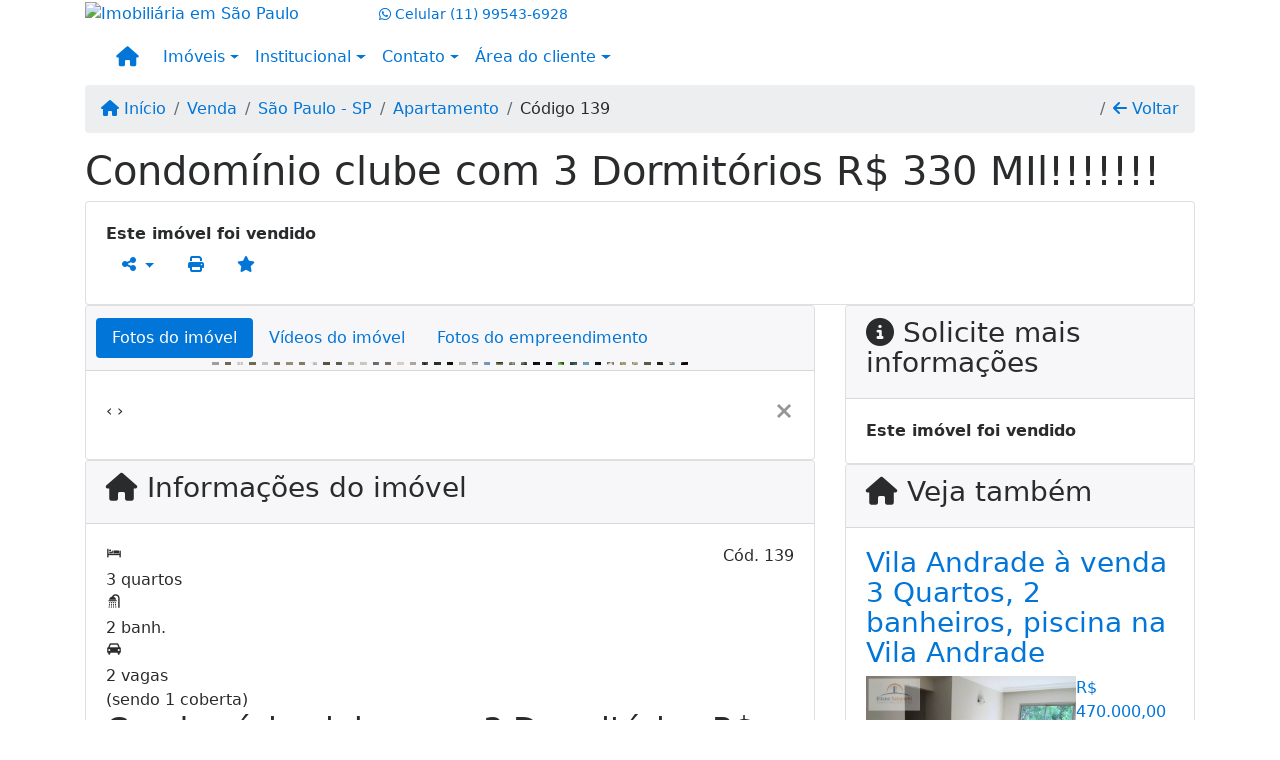

--- FILE ---
content_type: text/html; charset=UTF-8
request_url: https://www.sabanellicorretora.com.br/139/imoveis/venda-apartamento-3-quartos-vila-andrade-sao-paulo-sp
body_size: 14492
content:
<!DOCTYPE html><html lang="pt-br"><head><title>Condomínio clube com 3 Dormitórios  R$ 330 MIl!!!!!!! - 139</title><meta name="description" content="Condomínio clube com 3 Dormitórios  R$ 330 MIl!!!!!!! - Apartamento para venda em São Paulo - SP - Condomínio clube com 3"><meta name="keywords" content="Apartamento , Apartamento São Paulo - SP, São Paulo - SP, Apartamento , imobiliarias São Paulo - SP, imobiliária São Paulo - SP, imóveis São Paulo - SP, imóveis, Apartamento"><meta charset="utf-8"><meta name="google-site-verification" content=""><meta name="Robots" content="INDEX,FOLLOW"><meta name="distribution" content="Global"><meta name="rating" content="General"><meta name="revisit-after" content="2"><meta name="classification" content="imobiliaria,imoveis"><meta name="author" content="Code49"><meta name="viewport" content="width=device-width, initial-scale=1, shrink-to-fit=no"><meta http-equiv="x-ua-compatible" content="ie=edge"><meta property="og:url" content="https://www.sabanellicorretora.com.br/139/imoveis/venda-apartamento-3-quartos-vila-andrade-sao-paulo-sp"><meta property="og:image" content="https://www.sabanellicorretora.com.br/admin/imovel/20200906T0712110300-414663016.jpg"><meta property="og:image" content="https://www.sabanellicorretora.com.br/admin/imovel/mini/20200906T0712110300-414663016.jpg"><link rel="apple-touch-icon" href="https://www.sabanellicorretora.com.br/admin/imovel/mini/20200906T0712110300-414663016.jpg"><meta name="thumbnail" content="https://www.sabanellicorretora.com.br/admin/imovel/mini/20200906T0712110300-414663016.jpg"><meta property="og:type" content="website"><meta property="og:title" content="Condomínio clube com 3 Dormitórios  R$ 330 MIl!!!!!!!"><meta property="og:description" content="Apartamento com 70 metros muito bem dividido com amplos 3 dormitórios, piso laminado, cozinha repleta de armários planejados, quartos com armários ..."><link rel="canonical" href="https://www.sabanellicorretora.com.br/139/imoveis/venda-apartamento-3-quartos-vila-andrade-sao-paulo-sp">
<!-- Bootstrap -->
<link rel="stylesheet" href="https://www.sabanellicorretora.com.br/css/bootstrap.min.css" crossorigin="anonymous">

<!-- Plugins -->
<link rel="stylesheet" href="https://www.sabanellicorretora.com.br/plugins/bootstrap-multiselect/bootstrap-multiselect.css">
<link rel="stylesheet" href="https://www.sabanellicorretora.com.br/plugins/bootstrap-multiselect/bootstrap-multiselect-custom.css">
<link rel="stylesheet" href="https://www.sabanellicorretora.com.br/plugins/datepicker/datepicker.css">
<link rel="stylesheet" href="https://www.sabanellicorretora.com.br/plugins/animate/animate.min.css">
		<link rel="stylesheet" href="https://www.sabanellicorretora.com.br/crm/js/plugins/quill-emoji/dist/quill-emoji.css">
	<!-- fonts -->
<link rel="stylesheet" href="https://www.sabanellicorretora.com.br/css/font-awesome.min.css">
<link rel="stylesheet" href="https://www.sabanellicorretora.com.br/css/c49icons.min.css">

<link rel="stylesheet" href="https://www.sabanellicorretora.com.br/css/imovel.css?2026011804"><link rel="stylesheet" href="https://www.sabanellicorretora.com.br/css/custom.css?2026011804"><link rel="stylesheet" href="https://www.sabanellicorretora.com.br/css/font-face.css"></head><body class="" id="c49page-imovel">
<style>
  .fb-messenger-float {
      z-index: 999;
      position: fixed;
      font-family: 'Open sans';
      font-size: 14px;
      transition: bottom .2s;
      padding: 4px 12px 2px 12px;
      background-color: #1780b5;
      text-align: center;
      border-radius: 100px;
      font-size: 37px;
      bottom: 29px;
      right: 27px;
  }
  .fb-messenger-float i {
    color: #fff;
  }
</style>

<header id="c49header"  data-url_atual="https://www.sabanellicorretora.com.br/" data-url_db="https://www.sabanellicorretora.com.br/"><div id="c49row-1-1"  class="c49row"><div class="container"><div class="row "><div class="col-md-4 col-lg-3 d-flex align-items-center text-center text-md-left justify-content-center justify-content-md-start"><div  id="c49mod-2" ><div class="c49mod-image-basic c49mod-image"><a href="https://www.sabanellicorretora.com.br/"><img class="c49-image" src="https://www.sabanellicorretora.com.br/img/logo-topo.png?v=1687373042" loading="lazy" alt="Imobiliária em São Paulo"></a></div></div></div><div class="col-md-8 col-lg-9"><div  id="c49mod-3" >
<section class="c49mod-image-carousel">
		<div id="image-carousel-3" class="carousel slide carousel-fade" data-ride="carousel" data-interval="5000">
		<div class="carousel-inner" role="listbox">
							<div class="carousel-item active" >
					<div class="c49-carousel-photo" style="background-image:url(https://www.sabanellicorretora.com.br/gallery/c49-house-interior1.jpg);"></div>
					<div class="carousel-caption d-none d-md-block">
																	</div>
				</div>
							<div class="carousel-item " >
					<div class="c49-carousel-photo" style="background-image:url(https://www.sabanellicorretora.com.br/gallery/c49-house-interior2.jpg);"></div>
					<div class="carousel-caption d-none d-md-block">
																	</div>
				</div>
							<div class="carousel-item " >
					<div class="c49-carousel-photo" style="background-image:url(https://www.sabanellicorretora.com.br/gallery/c49-house-interior3.jpg);"></div>
					<div class="carousel-caption d-none d-md-block">
																	</div>
				</div>
							<div class="carousel-item " >
					<div class="c49-carousel-photo" style="background-image:url(https://www.sabanellicorretora.com.br/gallery/c49-house-interior4.jpg);"></div>
					<div class="carousel-caption d-none d-md-block">
																	</div>
				</div>
					</div>
					</div>

</section>
</div><div  id="c49mod-4" > <div class="c49mod-contact-dropdown"><div class="c49-contact-phone"><span class="c49-phone btn btn-link btn-no-link btn-sm"><i class="c49-icon fab fa-whatsapp align-middle" aria-hidden="true" onclick="window.open('https://api.whatsapp.com/send?phone=5511995436928')"></i> <span class="c49-label align-middle"><span class="c49-tag">Celular </span><a href=https://api.whatsapp.com/send?phone=5511995436928 target='_blank'>(11) 99543-6928</a></span></span></div></div></div></div></div></div></div><div id="c49row-1-2"  class="c49row c49-mod-mb-0"><div class="container"><div class="row "><div class="col-sm-12"><div  id="c49mod-8" ></div></div></div></div></div><div id="c49row-1-3"  class="c49row"><div class="container"><div class="row "><div class="col-sm-12"><div  id="c49mod-1" >
	<div class="c49mod-menu-horizontal-basic">
		<nav class="navbar  navbar-toggleable-md ">
			<div class="container">
				<button class="navbar-toggler navbar-toggler-right" type="button" data-toggle="collapse" data-target="#navbars1" aria-controls="navbarsContainer" aria-expanded="false" aria-label="Toggle navigation">
					<span class="navbar-toggler-icon"><i class="fa fa-bars" aria-hidden="true"></i></span>
				</button>
									<a aria-label="Menu mobile" class="navbar-brand" href="https://www.sabanellicorretora.com.br/"><i class="fa fa fa-home" aria-hidden="true"></i></a>
				
				<div class="collapse navbar-collapse" id="navbars1">
					<div class="nav navbar-nav mr-auto d-flex align-items-center justify-content-start">

						<div class='nav-item dropdown '><a class='nav-link dropdown-toggle' data-toggle='dropdown' href='' role='button' aria-haspopup='true' aria-expanded='false'>Imóveis</a><div class='dropdown-menu '><ul class='dropdown'><li><a class='dropdown-item dropdown-toggle dropdown-item-sub ' data-toggle='dropdown' href='' role='button' aria-haspopup='true' aria-expanded='false'>Venda</a><div class='dropdown-menu dropdown-submenu'><ul class='dropdown'><li><a class='dropdown-item dropdown-toggle dropdown-item-sub ' data-toggle='dropdown' href='' role='button' aria-haspopup='true' aria-expanded='false'>Apartamentos</a><div class='dropdown-menu dropdown-submenu'><ul class='dropdown'><li><a class='dropdown-item' href="javascript:search_base64('W3siaW5wdXQiOiJ0aXBvIiwidmFsdWUiOiIxIiwidGFibGUiOiJ0X2kifSx7ImlucHV0IjoiY2F0ZWdvcmlhIiwidmFsdWUiOlsiOTgiXSwidGFibGUiOiJpIn0seyJpbnB1dCI6ImRvcm1pdG9yaW8rIiwidmFsdWUiOlsxXSwidGFibGUiOiJpIn1d')" target=''>1 Dormitório</a></li><li><a class='dropdown-item' href="javascript:search_base64('W3siaW5wdXQiOiJ0aXBvIiwidmFsdWUiOiIxIiwidGFibGUiOiJ0X2kifSx7ImlucHV0IjoiY2F0ZWdvcmlhIiwidmFsdWUiOlsiOTgiXSwidGFibGUiOiJpIn0seyJpbnB1dCI6ImRvcm1pdG9yaW8rIiwidmFsdWUiOlsyXSwidGFibGUiOiJpIn1d')" target=''>2 Dormitórios</a></li><li><a class='dropdown-item' href="javascript:search_base64('W3siaW5wdXQiOiJ0aXBvIiwidmFsdWUiOiIxIiwidGFibGUiOiJ0X2kifSx7ImlucHV0IjoiY2F0ZWdvcmlhIiwidmFsdWUiOlsiOTgiXSwidGFibGUiOiJpIn0seyJpbnB1dCI6ImRvcm1pdG9yaW8rIiwidmFsdWUiOlszXSwidGFibGUiOiJpIn1d')" target=''>3 Dormitórios</a></li><li><a class='dropdown-item' href="javascript:search_base64('W3siaW5wdXQiOiJ0aXBvIiwidmFsdWUiOiIxIiwidGFibGUiOiJ0X2kifSx7ImlucHV0IjoiY2F0ZWdvcmlhIiwidmFsdWUiOlsiOTgiXSwidGFibGUiOiJpIn0seyJpbnB1dCI6ImRvcm1pdG9yaW8rIiwidmFsdWUiOls0XSwidGFibGUiOiJpIn1d')" target=''>4 Dormitórios</a></li><li><a class='dropdown-item' href="javascript:search_base64('W3siaW5wdXQiOiJ0aXBvIiwidmFsdWUiOiIxIiwidGFibGUiOiJ0X2kifSx7ImlucHV0IjoiY2F0ZWdvcmlhIiwidmFsdWUiOlsiOTgiXSwidGFibGUiOiJpIn0seyJpbnB1dCI6ImRvcm1pdG9yaW8rIiwidmFsdWUiOls1XSwidGFibGUiOiJpIn1d')" target=''>5 Dormitórios</a></li></ul></div></li><li><a class='dropdown-item dropdown-toggle dropdown-item-sub ' data-toggle='dropdown' href='' role='button' aria-haspopup='true' aria-expanded='false'>Casas</a><div class='dropdown-menu dropdown-submenu'><ul class='dropdown'><li><a class='dropdown-item' href="javascript:search_base64('W3siaW5wdXQiOiJ0aXBvIiwidmFsdWUiOiIxIiwidGFibGUiOiJ0X2kifSx7ImlucHV0IjoiY2F0ZWdvcmlhIiwidmFsdWUiOlsiOTkiXSwidGFibGUiOiJpIn0seyJpbnB1dCI6ImRvcm1pdG9yaW8rIiwidmFsdWUiOlsxXSwidGFibGUiOiJpIn1d')" target=''>1 Dormitório</a></li><li><a class='dropdown-item' href="javascript:search_base64('W3siaW5wdXQiOiJ0aXBvIiwidmFsdWUiOiIxIiwidGFibGUiOiJ0X2kifSx7ImlucHV0IjoiY2F0ZWdvcmlhIiwidmFsdWUiOlsiOTkiXSwidGFibGUiOiJpIn0seyJpbnB1dCI6ImRvcm1pdG9yaW8rIiwidmFsdWUiOlsyXSwidGFibGUiOiJpIn1d')" target=''>2 Dormitórios</a></li><li><a class='dropdown-item' href="javascript:search_base64('W3siaW5wdXQiOiJ0aXBvIiwidmFsdWUiOiIxIiwidGFibGUiOiJ0X2kifSx7ImlucHV0IjoiY2F0ZWdvcmlhIiwidmFsdWUiOlsiOTkiXSwidGFibGUiOiJpIn0seyJpbnB1dCI6ImRvcm1pdG9yaW8rIiwidmFsdWUiOlszXSwidGFibGUiOiJpIn1d')" target=''>3 Dormitórios</a></li><li><a class='dropdown-item' href="javascript:search_base64('W3siaW5wdXQiOiJ0aXBvIiwidmFsdWUiOiIxIiwidGFibGUiOiJ0X2kifSx7ImlucHV0IjoiY2F0ZWdvcmlhIiwidmFsdWUiOlsiOTkiXSwidGFibGUiOiJpIn0seyJpbnB1dCI6ImRvcm1pdG9yaW8rIiwidmFsdWUiOls0XSwidGFibGUiOiJpIn1d')" target=''>4 Dormitórios</a></li><li><a class='dropdown-item' href="javascript:search_base64('W3siaW5wdXQiOiJ0aXBvIiwidmFsdWUiOiIxIiwidGFibGUiOiJ0X2kifSx7ImlucHV0IjoiY2F0ZWdvcmlhIiwidmFsdWUiOlsiOTkiXSwidGFibGUiOiJpIn0seyJpbnB1dCI6ImRvcm1pdG9yaW8rIiwidmFsdWUiOls1XSwidGFibGUiOiJpIn1d')" target=''>5 Dormitórios</a></li></ul></div></li><li><a class='dropdown-item' href="javascript:search_base64('W3siaW5wdXQiOiJ0aXBvaW50ZXJubyIsInZhbHVlIjoiMyIsInRhYmxlIjoiaSJ9LHsiaW5wdXQiOiJ0aXBvIiwidmFsdWUiOiIxIiwidGFibGUiOiJ0X2kifV0=')" target=''>Imóveis comerciais</a></li><li><a class='dropdown-item' href="javascript:search_base64('W3siaW5wdXQiOiJ0aXBvaW50ZXJubyIsInZhbHVlIjoiNCIsInRhYmxlIjoiaSJ9LHsiaW5wdXQiOiJ0aXBvIiwidmFsdWUiOiIxIiwidGFibGUiOiJ0X2kifV0=')" target=''>Imóveis rurais</a></li><li><a class='dropdown-item' href="javascript:search_base64('W3siaW5wdXQiOiJ0aXBvaW50ZXJubyIsInZhbHVlIjoiNSIsInRhYmxlIjoiaSJ9LHsiaW5wdXQiOiJ0aXBvIiwidmFsdWUiOiIxIiwidGFibGUiOiJ0X2kifV0=')" target=''>Terrenos</a></li></ul></div></li><li><a class='dropdown-item dropdown-toggle dropdown-item-sub ' data-toggle='dropdown' href='' role='button' aria-haspopup='true' aria-expanded='false'>Locação</a><div class='dropdown-menu dropdown-submenu'><ul class='dropdown'><li><a class='dropdown-item dropdown-toggle dropdown-item-sub ' data-toggle='dropdown' href='' role='button' aria-haspopup='true' aria-expanded='false'>Apartamentos</a><div class='dropdown-menu dropdown-submenu'><ul class='dropdown'><li><a class='dropdown-item' href="javascript:search_base64('W3siaW5wdXQiOiJ0aXBvIiwidmFsdWUiOiIyIiwidGFibGUiOiJ0X2kifSx7ImlucHV0IjoiY2F0ZWdvcmlhIiwidmFsdWUiOlsiOTgiXSwidGFibGUiOiJpIn0seyJpbnB1dCI6ImRvcm1pdG9yaW8rIiwidmFsdWUiOlsxXSwidGFibGUiOiJpIn1d')" target=''>1 Dormitório</a></li><li><a class='dropdown-item' href="javascript:search_base64('W3siaW5wdXQiOiJ0aXBvIiwidmFsdWUiOiIyIiwidGFibGUiOiJ0X2kifSx7ImlucHV0IjoiY2F0ZWdvcmlhIiwidmFsdWUiOlsiOTgiXSwidGFibGUiOiJpIn0seyJpbnB1dCI6ImRvcm1pdG9yaW8rIiwidmFsdWUiOlsyXSwidGFibGUiOiJpIn1d')" target=''>2 Dormitórios</a></li><li><a class='dropdown-item' href="javascript:search_base64('W3siaW5wdXQiOiJ0aXBvIiwidmFsdWUiOiIyIiwidGFibGUiOiJ0X2kifSx7ImlucHV0IjoiY2F0ZWdvcmlhIiwidmFsdWUiOlsiOTgiXSwidGFibGUiOiJpIn0seyJpbnB1dCI6ImRvcm1pdG9yaW8rIiwidmFsdWUiOlszXSwidGFibGUiOiJpIn1d')" target=''>3 Dormitórios</a></li><li><a class='dropdown-item' href="javascript:search_base64('W3siaW5wdXQiOiJ0aXBvIiwidmFsdWUiOiIyIiwidGFibGUiOiJ0X2kifSx7ImlucHV0IjoiY2F0ZWdvcmlhIiwidmFsdWUiOlsiOTgiXSwidGFibGUiOiJpIn0seyJpbnB1dCI6ImRvcm1pdG9yaW8rIiwidmFsdWUiOls0XSwidGFibGUiOiJpIn1d')" target=''>4 Dormitórios</a></li><li><a class='dropdown-item' href="javascript:search_base64('W3siaW5wdXQiOiJ0aXBvIiwidmFsdWUiOiIyIiwidGFibGUiOiJ0X2kifSx7ImlucHV0IjoiY2F0ZWdvcmlhIiwidmFsdWUiOlsiOTgiXSwidGFibGUiOiJpIn0seyJpbnB1dCI6ImRvcm1pdG9yaW8rIiwidmFsdWUiOls1XSwidGFibGUiOiJpIn1d')" target=''>5 Dormitórios</a></li></ul></div></li><li><a class='dropdown-item dropdown-toggle dropdown-item-sub ' data-toggle='dropdown' href='' role='button' aria-haspopup='true' aria-expanded='false'>Casas</a><div class='dropdown-menu dropdown-submenu'><ul class='dropdown'><li><a class='dropdown-item' href="javascript:search_base64('W3siaW5wdXQiOiJ0aXBvIiwidmFsdWUiOiIyIiwidGFibGUiOiJ0X2kifSx7ImlucHV0IjoiY2F0ZWdvcmlhIiwidmFsdWUiOlsiOTkiXSwidGFibGUiOiJpIn0seyJpbnB1dCI6ImRvcm1pdG9yaW8rIiwidmFsdWUiOlsxXSwidGFibGUiOiJpIn1d')" target=''>1 Dormitório</a></li><li><a class='dropdown-item' href="javascript:search_base64('W3siaW5wdXQiOiJ0aXBvIiwidmFsdWUiOiIyIiwidGFibGUiOiJ0X2kifSx7ImlucHV0IjoiY2F0ZWdvcmlhIiwidmFsdWUiOlsiOTkiXSwidGFibGUiOiJpIn0seyJpbnB1dCI6ImRvcm1pdG9yaW8rIiwidmFsdWUiOlsyXSwidGFibGUiOiJpIn1d')" target=''>2 Dormitórios</a></li><li><a class='dropdown-item' href="javascript:search_base64('W3siaW5wdXQiOiJ0aXBvIiwidmFsdWUiOiIyIiwidGFibGUiOiJ0X2kifSx7ImlucHV0IjoiY2F0ZWdvcmlhIiwidmFsdWUiOlsiOTkiXSwidGFibGUiOiJpIn0seyJpbnB1dCI6ImRvcm1pdG9yaW8rIiwidmFsdWUiOlszXSwidGFibGUiOiJpIn1d')" target=''>3 Dormitórios</a></li><li><a class='dropdown-item' href="javascript:search_base64('W3siaW5wdXQiOiJ0aXBvIiwidmFsdWUiOiIyIiwidGFibGUiOiJ0X2kifSx7ImlucHV0IjoiY2F0ZWdvcmlhIiwidmFsdWUiOlsiOTkiXSwidGFibGUiOiJpIn0seyJpbnB1dCI6ImRvcm1pdG9yaW8rIiwidmFsdWUiOls0XSwidGFibGUiOiJpIn1d')" target=''>4 Dormitórios</a></li><li><a class='dropdown-item' href="javascript:search_base64('W3siaW5wdXQiOiJ0aXBvIiwidmFsdWUiOiIyIiwidGFibGUiOiJ0X2kifSx7ImlucHV0IjoiY2F0ZWdvcmlhIiwidmFsdWUiOlsiOTkiXSwidGFibGUiOiJpIn0seyJpbnB1dCI6ImRvcm1pdG9yaW8rIiwidmFsdWUiOls1XSwidGFibGUiOiJpIn1d')" target=''>5 Dormitórios</a></li></ul></div></li><li><a class='dropdown-item' href="javascript:search_base64('W3siaW5wdXQiOiJ0aXBvaW50ZXJubyIsInZhbHVlIjoiMyIsInRhYmxlIjoiaSJ9LHsiaW5wdXQiOiJ0aXBvIiwidmFsdWUiOiIyIiwidGFibGUiOiJ0X2kifV0=')" target=''>Imóveis comerciais</a></li><li><a class='dropdown-item' href="javascript:search_base64('W3siaW5wdXQiOiJ0aXBvaW50ZXJubyIsInZhbHVlIjoiNCIsInRhYmxlIjoiaSJ9LHsiaW5wdXQiOiJ0aXBvIiwidmFsdWUiOiIyIiwidGFibGUiOiJ0X2kifV0=')" target=''>Imóveis rurais</a></li><li><a class='dropdown-item' href="javascript:search_base64('W3siaW5wdXQiOiJ0aXBvaW50ZXJubyIsInZhbHVlIjoiNSIsInRhYmxlIjoiaSJ9LHsiaW5wdXQiOiJ0aXBvIiwidmFsdWUiOiIyIiwidGFibGUiOiJ0X2kifV0=')" target=''>Terrenos</a></li><li><a class='dropdown-item' href="javascript:search_base64('W3siaW5wdXQiOiJ0aXBvIiwidmFsdWUiOiIzIiwidGFibGUiOiJ0X2kifV0=')" target=''>Temporada</a></li></ul></div></li></ul></div></div><div class='nav-item dropdown '><a class='nav-link dropdown-toggle' data-toggle='dropdown' href='' role='button' aria-haspopup='true' aria-expanded='false'>Institucional</a><div class='dropdown-menu '><ul class='dropdown'><li><a class='dropdown-item' href='https://www.sabanellicorretora.com.br/quem-somos.php'>Quem somos</a></li><li><a class='dropdown-item' href='https://www.sabanellicorretora.com.br/servicos.php'>Serviços</a></li><li><a class='dropdown-item' href='https://www.sabanellicorretora.com.br/equipe.php'>Equipe</a></li><li><a class='dropdown-item' href='https://www.sabanellicorretora.com.br/trabalhe.php'>Trabalhe conosco</a></li><li><a class='dropdown-item' href='https://www.sabanellicorretora.com.br/parceiros.php'>Parceiros</a></li><li><a class='dropdown-item' href='https://www.sabanellicorretora.com.br/dicionario.php'>Dicionário imobiliário</a></li><li><a class='dropdown-item' href='https://www.sabanellicorretora.com.br/links-uteis.php'>Links úteis</a></li><li><a class='dropdown-item' href='https://www.sabanellicorretora.com.br/noticia.php'>Notícias</a></li></ul></div></div><div class='nav-item dropdown mr-auto'><a class='nav-link dropdown-toggle' data-toggle='dropdown' href='' role='button' aria-haspopup='true' aria-expanded='false'>Contato</a><div class='dropdown-menu '><ul class='dropdown'><a class='dropdown-item' href='https://www.sabanellicorretora.com.br/contato.php'>Fale conosco</a><a class='dropdown-item' href='javascript:ligamos()'>Ligamos para você</a></ul></div></div><div class='nav-item dropdown '><a class='nav-link dropdown-toggle' data-toggle='dropdown' href='' role='button' aria-haspopup='true' aria-expanded='false'>Área do cliente</a><div class='dropdown-menu '><ul class='dropdown'><a class='dropdown-item' href='https://www.sabanellicorretora.com.br/account/?tab=favorites' data-toggle='modal' data-target='#modal-client-area'><i class='fa fa-star' aria-hidden='true'></i> Imóveis favoritos</a><a class='dropdown-item' href='javascript:cadastre()'><i class='fa fa-home' aria-hidden='true'></i> Cadastrar imóvel</a><a class='dropdown-item' href='javascript:perfil()' data-toggle='modal' data-target='#modal-client-area'><i class='fa fa-gift' aria-hidden='true'></i> Encomendar imóvel</a><div class='dropdown-divider'></div><a class='dropdown-item' href='#' data-toggle='modal' data-target='#modal-client-area'><i class='fa fa-sign-in-alt' aria-hidden='true'></i> Entrar</a></ul></div></div><div class='nav-item '><div id='c49mod-65'  >
<!-- <div class="dropdown c49mod-translator c49mod-translator-basic notranslate">
	<a id="current-flag" onclick="loadGoogleTranslator()" class="nav-link dropdown-toggle" data-toggle="dropdown" href="#" role="button" aria-haspopup="true" aria-expanded="false"><div class="flag-bra1"></div></a>
	<div class="dropdown-menu dropdown-menu-right">
		<a class="dropdown-item hidden language" href="#" data-padrao="1" data-sigla="pt" data-flag="bra1" data-lang="Portuguese">
			<span class="flag-bra1 img-rounded traducao"></span> Portuguese		</a>
				<a class="dropdown-item language" href="#" data-sigla="en" data-flag="eua1" data-lang="English">
			<span class="flag-eua1 img-rounded traducao"></span> English		</a>
				<a class="dropdown-item language" href="#" data-sigla="es" data-flag="esp1" data-lang="Spanish">
			<span class="flag-esp1 img-rounded traducao"></span> Spanish		</a>
				<div id="google_translate_element" class="hidden"></div>
	</div>
</div> --></div></div>
						<!-- Menu antigo -->

											</ul>
				</div>
			</div>
		</nav>
	</div>
	</div></div></div></div></div><div id="c49row-1-4"  class=""><div class=""><div class="row "><div class=""><div  id="c49mod-77" >
	<script>
		var phoneW = "5511995436928",
		msgW1 = "Em que podemos ajudá-lo(a)?",
		msgW2 = "",
		cor = "#ff9800",
		position = "right",
		autoOpen = "",
		timer = "4000",
		titleW = "Contato por whatsapp",
		showpop = "",
		txtSite = "Site";
	</script>

	
		<div  class="floating-wpp "></div>

	

<script>
	var openWhatsappButton = document.getElementById("open-whatsapp");
	if (openWhatsappButton) {
		// Abrir a janela modal ao clicar no ícone do WhatsApp
		document.getElementById("open-whatsapp").addEventListener("click", function () {
			document.getElementById("modalWhats").style.display = "block";
		});

		// Fechar a janela modal ao clicar no botão "Fechar" (X)
		document.querySelector(".close").addEventListener("click", function () {
			document.getElementById("modalWhats").style.display = "none";
		});

		// Função para verificar se o e-mail é válido
		function isEmailValid(email) {
			var regex = /^[a-zA-Z0-9._-]+@[a-zA-Z0-9.-]+\.[a-zA-Z]{2,4}$/;
			return regex.test(email);
		}

		// Função para verificar se todos os campos estão preenchidos
		function camposEstaoPreenchidos() {
			var nome = document.querySelector('input[name="nome"]').value;
			var telefone = document.querySelector('input[name="telefone"]').value;
			var email = document.querySelector('input[name="email"]').value;

			return nome !== "" && telefone !== "" && email !== "";
		}

		// Manipulador de evento para o link do WhatsApp
		document.getElementById("whatsapp-link").addEventListener("click", function (e) {
			var email = document.querySelector('input[name="email"]').value;

			if (!camposEstaoPreenchidos()) {
		        e.preventDefault(); // Impede a abertura do link
		    } else if (!isEmailValid(email)) {
		        e.preventDefault(); // Impede a abertura do link
		    }
		});
	}
</script>

</div></div></div></div></div></header><main id="c49main" ><div id="c49row-8-1"  class="c49row"><div class="container"><div class="row "><div class="col-md-12"><div  id="c49mod-18" >		<div class="c49mod-breadcrumb c49mod-breadcrumb-basic">
			<nav class="breadcrumb">
				<a class="breadcrumb-item" href="https://www.sabanellicorretora.com.br/"><i class="fa fa-home" aria-hidden="true"></i> Início</a>
				<a class="breadcrumb-item " href="https://www.sabanellicorretora.com.br/imobiliaria/venda/imoveis/1">Venda</a><a class="breadcrumb-item " href="https://www.sabanellicorretora.com.br/imobiliaria/sao-paulo-sp/imoveis/2">São Paulo - SP</a><a class="breadcrumb-item " href="https://www.sabanellicorretora.com.br/imobiliaria/apartamento/imoveis/16">Apartamento</a><a class="breadcrumb-item active">Código 139</a>				<a class="breadcrumb-item breadcrumb-return float-right" href="javascript:window.history.back()"><i class="fa fa-arrow-left" aria-hidden="true"></i> Voltar</a>
			</nav>
		</div>
	

</div></div></div></div></div><div id="c49row-8-2"  class="c49row"><div class="container"><div class="row "><div class="col-md-12"><div  id="c49mod-27" >
	<div class="c49mod-property-header-basic page-position">
		<div class="c49-property-title">
							<h1>Condomínio clube com 3 Dormitórios  R$ 330 MIl!!!!!!!</h1>
					</div>

		<div class="c49-property-bar" id="property-139">
			<div class="card">
				<div class="card-block">
											<div class="c49-property-price"><div class="c49-property-price-value"><strong>Este imóvel foi vendido</strong></div></div>
					<div class="c49-action-icons">
						<div class="btn-group">
															<button onclick="mobileShare('E S Corretora de Imóveis - Condomínio clube com 3 Dormitórios  R$ 330 MIl!!!!!!!', 'https://www.sabanellicorretora.com.br/139/imoveis/venda-apartamento-3-quartos-vila-andrade-sao-paulo-sp')" type="button" class="btn btn-link dropdown-toggle hidden-md-up"  aria-haspopup="true" aria-expanded="false">
									<i class="fa fa-share-alt" aria-hidden="true"></i>
								</button>
								<button type="button" class="btn btn-link dropdown-toggle hidden-sm-down" data-toggle="dropdown" aria-haspopup="true" aria-expanded="false">
									<i class="fa fa-share-alt" aria-hidden="true"></i>
								</button>
								<div class="dropdown-menu dropdown-menu-right">
									<a class="dropdown-item cursor-pointer" onclick="changeIconAndCopyToClipboard(this,'https://www.sabanellicorretora.com.br/139/imoveis/venda-apartamento-3-quartos-vila-andrade-sao-paulo-sp')"><i class="fa fa-clone" aria-hidden="true"></i> Copiar link</a>
									<a class="dropdown-item" href="https://api.whatsapp.com/send?text=E S Corretora de Imóveis - Condomínio clube com 3 Dormitórios  R$ 330 MIl!!!!!!! - https://www.sabanellicorretora.com.br/139/imoveis/venda-apartamento-3-quartos-vila-andrade-sao-paulo-sp" data-action="share/whatsapp/share" target="_blank"><i class="fab fa-whatsapp" aria-hidden="true"></i> Whatsapp</a>
									<a class="dropdown-item" href="javascript:new_window('https://www.facebook.com/sharer.php?u=https://www.sabanellicorretora.com.br/139/imoveis/venda-apartamento-3-quartos-vila-andrade-sao-paulo-sp','Facebook','450','450','yes');"><i class="fab fa-facebook" aria-hidden="true"></i> Facebook</a>
									<a class="dropdown-item" href="javascript:new_window('https://twitter.com/share?text=E S Corretora de Imóveis - Condomínio clube com 3 Dormitórios  R$ 330 MIl!!!!!!! 
 https://www.sabanellicorretora.com.br/139/imoveis/venda-apartamento-3-quartos-vila-andrade-sao-paulo-sp&url=https://www.sabanellicorretora.com.br/139/imoveis/venda-apartamento-3-quartos-vila-andrade-sao-paulo-sp','Twitter','450','450','yes');"><i class="fab fa-twitter" aria-hidden="true"></i> Twitter</a>
									<a class="dropdown-item" href="javascript:new_window('https://www.linkedin.com/shareArticle?mini=true&url=https://www.sabanellicorretora.com.br/139/imoveis/venda-apartamento-3-quartos-vila-andrade-sao-paulo-sp','Linkedin','450','450','yes');"><i class="fab fa-linkedin" aria-hidden="true"></i> LinkedIn</a>
								</div>
																							<a href="" data-toggle="modal" data-target="#printModal" class="btn btn-link btn-print"><i class="fa fa-print" aria-hidden="true"></i></a>
								<a class="btn btn-link btn-favorite" data-favorito="0" href="javascript:favoritar_imovel(139, this)"><i class="fa fa-star " aria-hidden="true"></i></a>
													</div>
					</div>
				</div>
			</div>
		</div>
	</div>

	<div class="modal fade print-modal" id="printModal" tabindex="-1" role="dialog" aria-labelledby="exampleModalLabel" aria-hidden="true">
		<div class="modal-dialog modal-lg" role="document">
			<div class="modal-content">
				<div class="modal-header">
					<h5 class="modal-title" id="exampleModalLabel">Ficha de impressão</h5>
					<button type="button" class="close" data-dismiss="modal" aria-label="Close">
						<span aria-hidden="true">&times;</span>
					</button>
				</div>
				<div class="modal-body">
					<iframe class="frame-size" src="https://www.sabanellicorretora.com.br/print.php?id=139"></iframe>
				</div>
			</div>
		</div>
	</div>

	</div></div></div></div></div><div id="c49row-8-3"  class="c49row"><div class="container"><div class="row "><div class="col-md-8"><div class="" id="c49wrap-24"><div class="card c49wrap-card-tab">
			<div class="card-header">
			<ul class="nav nav-pills card-header-pills pull-xs-left slider-pro-tab" role="tablist">
									<li class="nav-item">
						<a class="nav-link active" data-toggle="tab" href="#c49mod-24-1" role="tab"><span>Fotos do imóvel</span></a>
					</li>
									<li class="nav-item">
						<a class="nav-link " data-toggle="tab" href="#c49mod-24-2" role="tab"><span>Vídeos do imóvel</span></a>
					</li>
									<li class="nav-item">
						<a class="nav-link " data-toggle="tab" href="#c49mod-24-3" role="tab"><span>Fotos do empreendimento</span></a>
					</li>
							</ul>
		</div>

		<div class="card-block">
			<div class="tab-content">
									<div class="tab-pane active" id="c49mod-24-1" role="tabpanel">
			            			                    <div id="c49mod-28" class="">
	<div class="c49mod-property-gallery-bluimp">

					<div class="tab-pane active" id="photos-property" role="tabpanel">

				<div id="photos-property-carousel" class="carousel c49-carousel-gallery slide" data-ride="carousel">
					<ol class="carousel-indicators">
													<li data-target="#photos-property-carousel" style="background-image: url(https://www.sabanellicorretora.com.br//admin/imovel/mini/20200906T0712110300-414663016.jpg);" data-slide-to="0" class="active"></li>
																				<li data-target="#photos-property-carousel" style="background-image: url(https://www.sabanellicorretora.com.br//admin/imovel/mini/20200906T0712110300-214332341.jpg);" data-slide-to="1" class=""></li>
																				<li data-target="#photos-property-carousel" style="background-image: url(https://www.sabanellicorretora.com.br//admin/imovel/mini/20200906T0712110300-153612989.jpg);" data-slide-to="2" class=""></li>
																				<li data-target="#photos-property-carousel" style="background-image: url(https://www.sabanellicorretora.com.br//admin/imovel/mini/20200906T0712110300-28601615.jpg);" data-slide-to="3" class=""></li>
																				<li data-target="#photos-property-carousel" style="background-image: url(https://www.sabanellicorretora.com.br//admin/imovel/mini/20200906T0712110300-397080777.jpg);" data-slide-to="4" class=""></li>
																				<li data-target="#photos-property-carousel" style="background-image: url(https://www.sabanellicorretora.com.br//admin/imovel/mini/20200906T0712110300-503322132.jpg);" data-slide-to="5" class=""></li>
																				<li data-target="#photos-property-carousel" style="background-image: url(https://www.sabanellicorretora.com.br//admin/imovel/mini/20200906T0712110300-297239001.jpg);" data-slide-to="6" class=""></li>
																				<li data-target="#photos-property-carousel" style="background-image: url(https://www.sabanellicorretora.com.br//admin/imovel/mini/20200906T0712110300-150504798.jpg);" data-slide-to="7" class=""></li>
																				<li data-target="#photos-property-carousel" style="background-image: url(https://www.sabanellicorretora.com.br//admin/imovel/mini/20200906T0712110300-179073356.jpg);" data-slide-to="8" class=""></li>
																				<li data-target="#photos-property-carousel" style="background-image: url(https://www.sabanellicorretora.com.br//admin/imovel/mini/20200906T0712110300-860630161.jpg);" data-slide-to="9" class=""></li>
																				<li data-target="#photos-property-carousel" style="background-image: url(https://www.sabanellicorretora.com.br//admin/imovel/mini/20200906T0712110300-151972513.jpg);" data-slide-to="10" class=""></li>
																				<li data-target="#photos-property-carousel" style="background-image: url(https://www.sabanellicorretora.com.br//admin/imovel/mini/20200906T0712110300-52017724.jpg);" data-slide-to="11" class=""></li>
																				<li data-target="#photos-property-carousel" style="background-image: url(https://www.sabanellicorretora.com.br//admin/imovel/mini/20200906T0712110300-211311762.jpg);" data-slide-to="12" class=""></li>
																				<li data-target="#photos-property-carousel" style="background-image: url(https://www.sabanellicorretora.com.br//admin/imovel/mini/20200906T0712110300-897991373.jpg);" data-slide-to="13" class=""></li>
																				<li data-target="#photos-property-carousel" style="background-image: url(https://www.sabanellicorretora.com.br//admin/imovel/mini/20200906T0712110300-756820708.jpg);" data-slide-to="14" class=""></li>
																				<li data-target="#photos-property-carousel" style="background-image: url(https://www.sabanellicorretora.com.br//admin/imovel/mini/20200906T0712110300-479818638.jpg);" data-slide-to="15" class=""></li>
																				<li data-target="#photos-property-carousel" style="background-image: url(https://www.sabanellicorretora.com.br//admin/imovel/mini/20200906T0712110300-313372513.jpg);" data-slide-to="16" class=""></li>
																				<li data-target="#photos-property-carousel" style="background-image: url(https://www.sabanellicorretora.com.br//admin/imovel/mini/20200906T0813500300-729187531.jpg);" data-slide-to="17" class=""></li>
																				<li data-target="#photos-property-carousel" style="background-image: url(https://www.sabanellicorretora.com.br//admin/imovel/mini/20200906T0813500300-539325520.jpg);" data-slide-to="18" class=""></li>
																				<li data-target="#photos-property-carousel" style="background-image: url(https://www.sabanellicorretora.com.br//admin/imovel/mini/20200906T0813500300-355219176.jpg);" data-slide-to="19" class=""></li>
																				<li data-target="#photos-property-carousel" style="background-image: url(https://www.sabanellicorretora.com.br//admin/imovel/mini/20200906T0813500300-811768308.jpg);" data-slide-to="20" class=""></li>
																				<li data-target="#photos-property-carousel" style="background-image: url(https://www.sabanellicorretora.com.br//admin/imovel/mini/20200906T0813500300-901321823.jpg);" data-slide-to="21" class=""></li>
																				<li data-target="#photos-property-carousel" style="background-image: url(https://www.sabanellicorretora.com.br//admin/imovel/mini/20200906T0813500300-937068198.jpg);" data-slide-to="22" class=""></li>
																				<li data-target="#photos-property-carousel" style="background-image: url(https://www.sabanellicorretora.com.br//admin/imovel/mini/20200906T0813500300-642787061.jpg);" data-slide-to="23" class=""></li>
																				<li data-target="#photos-property-carousel" style="background-image: url(https://www.sabanellicorretora.com.br//admin/imovel/mini/20200906T0813500300-331515208.jpg);" data-slide-to="24" class=""></li>
																				<li data-target="#photos-property-carousel" style="background-image: url(https://www.sabanellicorretora.com.br//admin/imovel/mini/20200906T0813500300-338271934.jpg);" data-slide-to="25" class=""></li>
																				<li data-target="#photos-property-carousel" style="background-image: url(https://www.sabanellicorretora.com.br//admin/imovel/mini/20200906T0813500300-760186166.jpg);" data-slide-to="26" class=""></li>
																				<li data-target="#photos-property-carousel" style="background-image: url(https://www.sabanellicorretora.com.br//admin/imovel/mini/20200906T0813500300-345126248.jpg);" data-slide-to="27" class=""></li>
																				<li data-target="#photos-property-carousel" style="background-image: url(https://www.sabanellicorretora.com.br//admin/imovel/mini/20200906T0813500300-595103862.jpg);" data-slide-to="28" class=""></li>
																				<li data-target="#photos-property-carousel" style="background-image: url(https://www.sabanellicorretora.com.br//admin/imovel/mini/20200906T0813500300-902199883.jpg);" data-slide-to="29" class=""></li>
																				<li data-target="#photos-property-carousel" style="background-image: url(https://www.sabanellicorretora.com.br//admin/imovel/mini/20200906T0813500300-289600159.jpg);" data-slide-to="30" class=""></li>
																				<li data-target="#photos-property-carousel" style="background-image: url(https://www.sabanellicorretora.com.br//admin/imovel/mini/20200906T0814200300-802322598.jpg);" data-slide-to="31" class=""></li>
																				<li data-target="#photos-property-carousel" style="background-image: url(https://www.sabanellicorretora.com.br//admin/imovel/mini/20200906T0814200300-920572576.jpg);" data-slide-to="32" class=""></li>
																				<li data-target="#photos-property-carousel" style="background-image: url(https://www.sabanellicorretora.com.br//admin/imovel/mini/20200906T0814200300-555348833.jpg);" data-slide-to="33" class=""></li>
																				<li data-target="#photos-property-carousel" style="background-image: url(https://www.sabanellicorretora.com.br//admin/imovel/mini/20200906T0814200300-122324882.jpg);" data-slide-to="34" class=""></li>
																				<li data-target="#photos-property-carousel" style="background-image: url(https://www.sabanellicorretora.com.br//admin/imovel/mini/20200906T0814430300-331378272.jpg);" data-slide-to="35" class=""></li>
																				<li data-target="#photos-property-carousel" style="background-image: url(https://www.sabanellicorretora.com.br//admin/imovel/mini/20200906T0814430300-669105861.jpg);" data-slide-to="36" class=""></li>
																				<li data-target="#photos-property-carousel" style="background-image: url(https://www.sabanellicorretora.com.br//admin/imovel/mini/20200906T0814430300-503467739.jpg);" data-slide-to="37" class=""></li>
																				<li data-target="#photos-property-carousel" style="background-image: url(https://www.sabanellicorretora.com.br//admin/imovel/mini/20200906T0814430300-775833241.jpg);" data-slide-to="38" class=""></li>
																		</ol>
					<div class="carousel-inner gal-relative" role="listbox">
													<div class="carousel-item active" data-foto="https://www.sabanellicorretora.com.br/exportacao/fotos/20200906T0712110300-414663016.jpg" data-gallery="imovel">
								<div style="background-image: url(https://www.sabanellicorretora.com.br/exportacao/fotos/20200906T0712110300-414663016.jpg);"></div>
								<span class="legenda"></span>
							</div>
																				<div class="carousel-item " data-foto="https://www.sabanellicorretora.com.br/exportacao/fotos/20200906T0712110300-214332341.jpg" data-gallery="imovel">
								<div style="background-image: url(https://www.sabanellicorretora.com.br/exportacao/fotos/20200906T0712110300-214332341.jpg);"></div>
								<span class="legenda"></span>
							</div>
																				<div class="carousel-item " data-foto="https://www.sabanellicorretora.com.br/exportacao/fotos/20200906T0712110300-153612989.jpg" data-gallery="imovel">
								<div style="background-image: url(https://www.sabanellicorretora.com.br/exportacao/fotos/20200906T0712110300-153612989.jpg);"></div>
								<span class="legenda"></span>
							</div>
																				<div class="carousel-item " data-foto="https://www.sabanellicorretora.com.br/exportacao/fotos/20200906T0712110300-28601615.jpg" data-gallery="imovel">
								<div style="background-image: url(https://www.sabanellicorretora.com.br/exportacao/fotos/20200906T0712110300-28601615.jpg);"></div>
								<span class="legenda"></span>
							</div>
																				<div class="carousel-item " data-foto="https://www.sabanellicorretora.com.br/exportacao/fotos/20200906T0712110300-397080777.jpg" data-gallery="imovel">
								<div style="background-image: url(https://www.sabanellicorretora.com.br/exportacao/fotos/20200906T0712110300-397080777.jpg);"></div>
								<span class="legenda"></span>
							</div>
																				<div class="carousel-item " data-foto="https://www.sabanellicorretora.com.br/exportacao/fotos/20200906T0712110300-503322132.jpg" data-gallery="imovel">
								<div style="background-image: url(https://www.sabanellicorretora.com.br/exportacao/fotos/20200906T0712110300-503322132.jpg);"></div>
								<span class="legenda"></span>
							</div>
																				<div class="carousel-item " data-foto="https://www.sabanellicorretora.com.br/exportacao/fotos/20200906T0712110300-297239001.jpg" data-gallery="imovel">
								<div style="background-image: url(https://www.sabanellicorretora.com.br/exportacao/fotos/20200906T0712110300-297239001.jpg);"></div>
								<span class="legenda"></span>
							</div>
																				<div class="carousel-item " data-foto="https://www.sabanellicorretora.com.br/exportacao/fotos/20200906T0712110300-150504798.jpg" data-gallery="imovel">
								<div style="background-image: url(https://www.sabanellicorretora.com.br/exportacao/fotos/20200906T0712110300-150504798.jpg);"></div>
								<span class="legenda"></span>
							</div>
																				<div class="carousel-item " data-foto="https://www.sabanellicorretora.com.br/exportacao/fotos/20200906T0712110300-179073356.jpg" data-gallery="imovel">
								<div style="background-image: url(https://www.sabanellicorretora.com.br/exportacao/fotos/20200906T0712110300-179073356.jpg);"></div>
								<span class="legenda"></span>
							</div>
																				<div class="carousel-item " data-foto="https://www.sabanellicorretora.com.br/exportacao/fotos/20200906T0712110300-860630161.jpg" data-gallery="imovel">
								<div style="background-image: url(https://www.sabanellicorretora.com.br/exportacao/fotos/20200906T0712110300-860630161.jpg);"></div>
								<span class="legenda"></span>
							</div>
																				<div class="carousel-item " data-foto="https://www.sabanellicorretora.com.br/exportacao/fotos/20200906T0712110300-151972513.jpg" data-gallery="imovel">
								<div style="background-image: url(https://www.sabanellicorretora.com.br/exportacao/fotos/20200906T0712110300-151972513.jpg);"></div>
								<span class="legenda"></span>
							</div>
																				<div class="carousel-item " data-foto="https://www.sabanellicorretora.com.br/exportacao/fotos/20200906T0712110300-52017724.jpg" data-gallery="imovel">
								<div style="background-image: url(https://www.sabanellicorretora.com.br/exportacao/fotos/20200906T0712110300-52017724.jpg);"></div>
								<span class="legenda"></span>
							</div>
																				<div class="carousel-item " data-foto="https://www.sabanellicorretora.com.br/exportacao/fotos/20200906T0712110300-211311762.jpg" data-gallery="imovel">
								<div style="background-image: url(https://www.sabanellicorretora.com.br/exportacao/fotos/20200906T0712110300-211311762.jpg);"></div>
								<span class="legenda"></span>
							</div>
																				<div class="carousel-item " data-foto="https://www.sabanellicorretora.com.br/exportacao/fotos/20200906T0712110300-897991373.jpg" data-gallery="imovel">
								<div style="background-image: url(https://www.sabanellicorretora.com.br/exportacao/fotos/20200906T0712110300-897991373.jpg);"></div>
								<span class="legenda"></span>
							</div>
																				<div class="carousel-item " data-foto="https://www.sabanellicorretora.com.br/exportacao/fotos/20200906T0712110300-756820708.jpg" data-gallery="imovel">
								<div style="background-image: url(https://www.sabanellicorretora.com.br/exportacao/fotos/20200906T0712110300-756820708.jpg);"></div>
								<span class="legenda"></span>
							</div>
																				<div class="carousel-item " data-foto="https://www.sabanellicorretora.com.br/exportacao/fotos/20200906T0712110300-479818638.jpg" data-gallery="imovel">
								<div style="background-image: url(https://www.sabanellicorretora.com.br/exportacao/fotos/20200906T0712110300-479818638.jpg);"></div>
								<span class="legenda"></span>
							</div>
																				<div class="carousel-item " data-foto="https://www.sabanellicorretora.com.br/exportacao/fotos/20200906T0712110300-313372513.jpg" data-gallery="imovel">
								<div style="background-image: url(https://www.sabanellicorretora.com.br/exportacao/fotos/20200906T0712110300-313372513.jpg);"></div>
								<span class="legenda"></span>
							</div>
																				<div class="carousel-item " data-foto="https://www.sabanellicorretora.com.br/exportacao/fotos/20200906T0813500300-729187531.jpg" data-gallery="imovel">
								<div style="background-image: url(https://www.sabanellicorretora.com.br/exportacao/fotos/20200906T0813500300-729187531.jpg);"></div>
								<span class="legenda"></span>
							</div>
																				<div class="carousel-item " data-foto="https://www.sabanellicorretora.com.br/exportacao/fotos/20200906T0813500300-539325520.jpg" data-gallery="imovel">
								<div style="background-image: url(https://www.sabanellicorretora.com.br/exportacao/fotos/20200906T0813500300-539325520.jpg);"></div>
								<span class="legenda"></span>
							</div>
																				<div class="carousel-item " data-foto="https://www.sabanellicorretora.com.br/exportacao/fotos/20200906T0813500300-355219176.jpg" data-gallery="imovel">
								<div style="background-image: url(https://www.sabanellicorretora.com.br/exportacao/fotos/20200906T0813500300-355219176.jpg);"></div>
								<span class="legenda"></span>
							</div>
																				<div class="carousel-item " data-foto="https://www.sabanellicorretora.com.br/exportacao/fotos/20200906T0813500300-811768308.jpg" data-gallery="imovel">
								<div style="background-image: url(https://www.sabanellicorretora.com.br/exportacao/fotos/20200906T0813500300-811768308.jpg);"></div>
								<span class="legenda"></span>
							</div>
																				<div class="carousel-item " data-foto="https://www.sabanellicorretora.com.br/exportacao/fotos/20200906T0813500300-901321823.jpg" data-gallery="imovel">
								<div style="background-image: url(https://www.sabanellicorretora.com.br/exportacao/fotos/20200906T0813500300-901321823.jpg);"></div>
								<span class="legenda"></span>
							</div>
																				<div class="carousel-item " data-foto="https://www.sabanellicorretora.com.br/exportacao/fotos/20200906T0813500300-937068198.jpg" data-gallery="imovel">
								<div style="background-image: url(https://www.sabanellicorretora.com.br/exportacao/fotos/20200906T0813500300-937068198.jpg);"></div>
								<span class="legenda"></span>
							</div>
																				<div class="carousel-item " data-foto="https://www.sabanellicorretora.com.br/exportacao/fotos/20200906T0813500300-642787061.jpg" data-gallery="imovel">
								<div style="background-image: url(https://www.sabanellicorretora.com.br/exportacao/fotos/20200906T0813500300-642787061.jpg);"></div>
								<span class="legenda"></span>
							</div>
																				<div class="carousel-item " data-foto="https://www.sabanellicorretora.com.br/exportacao/fotos/20200906T0813500300-331515208.jpg" data-gallery="imovel">
								<div style="background-image: url(https://www.sabanellicorretora.com.br/exportacao/fotos/20200906T0813500300-331515208.jpg);"></div>
								<span class="legenda"></span>
							</div>
																				<div class="carousel-item " data-foto="https://www.sabanellicorretora.com.br/exportacao/fotos/20200906T0813500300-338271934.jpg" data-gallery="imovel">
								<div style="background-image: url(https://www.sabanellicorretora.com.br/exportacao/fotos/20200906T0813500300-338271934.jpg);"></div>
								<span class="legenda"></span>
							</div>
																				<div class="carousel-item " data-foto="https://www.sabanellicorretora.com.br/exportacao/fotos/20200906T0813500300-760186166.jpg" data-gallery="imovel">
								<div style="background-image: url(https://www.sabanellicorretora.com.br/exportacao/fotos/20200906T0813500300-760186166.jpg);"></div>
								<span class="legenda"></span>
							</div>
																				<div class="carousel-item " data-foto="https://www.sabanellicorretora.com.br/exportacao/fotos/20200906T0813500300-345126248.jpg" data-gallery="imovel">
								<div style="background-image: url(https://www.sabanellicorretora.com.br/exportacao/fotos/20200906T0813500300-345126248.jpg);"></div>
								<span class="legenda"></span>
							</div>
																				<div class="carousel-item " data-foto="https://www.sabanellicorretora.com.br/exportacao/fotos/20200906T0813500300-595103862.jpg" data-gallery="imovel">
								<div style="background-image: url(https://www.sabanellicorretora.com.br/exportacao/fotos/20200906T0813500300-595103862.jpg);"></div>
								<span class="legenda"></span>
							</div>
																				<div class="carousel-item " data-foto="https://www.sabanellicorretora.com.br/exportacao/fotos/20200906T0813500300-902199883.jpg" data-gallery="imovel">
								<div style="background-image: url(https://www.sabanellicorretora.com.br/exportacao/fotos/20200906T0813500300-902199883.jpg);"></div>
								<span class="legenda"></span>
							</div>
																				<div class="carousel-item " data-foto="https://www.sabanellicorretora.com.br/exportacao/fotos/20200906T0813500300-289600159.jpg" data-gallery="imovel">
								<div style="background-image: url(https://www.sabanellicorretora.com.br/exportacao/fotos/20200906T0813500300-289600159.jpg);"></div>
								<span class="legenda"></span>
							</div>
																				<div class="carousel-item " data-foto="https://www.sabanellicorretora.com.br/exportacao/fotos/20200906T0814200300-802322598.jpg" data-gallery="imovel">
								<div style="background-image: url(https://www.sabanellicorretora.com.br/exportacao/fotos/20200906T0814200300-802322598.jpg);"></div>
								<span class="legenda"></span>
							</div>
																				<div class="carousel-item " data-foto="https://www.sabanellicorretora.com.br/exportacao/fotos/20200906T0814200300-920572576.jpg" data-gallery="imovel">
								<div style="background-image: url(https://www.sabanellicorretora.com.br/exportacao/fotos/20200906T0814200300-920572576.jpg);"></div>
								<span class="legenda"></span>
							</div>
																				<div class="carousel-item " data-foto="https://www.sabanellicorretora.com.br/exportacao/fotos/20200906T0814200300-555348833.jpg" data-gallery="imovel">
								<div style="background-image: url(https://www.sabanellicorretora.com.br/exportacao/fotos/20200906T0814200300-555348833.jpg);"></div>
								<span class="legenda"></span>
							</div>
																				<div class="carousel-item " data-foto="https://www.sabanellicorretora.com.br/exportacao/fotos/20200906T0814200300-122324882.jpg" data-gallery="imovel">
								<div style="background-image: url(https://www.sabanellicorretora.com.br/exportacao/fotos/20200906T0814200300-122324882.jpg);"></div>
								<span class="legenda"></span>
							</div>
																				<div class="carousel-item " data-foto="https://www.sabanellicorretora.com.br/exportacao/fotos/20200906T0814430300-331378272.jpg" data-gallery="imovel">
								<div style="background-image: url(https://www.sabanellicorretora.com.br/exportacao/fotos/20200906T0814430300-331378272.jpg);"></div>
								<span class="legenda"></span>
							</div>
																				<div class="carousel-item " data-foto="https://www.sabanellicorretora.com.br/exportacao/fotos/20200906T0814430300-669105861.jpg" data-gallery="imovel">
								<div style="background-image: url(https://www.sabanellicorretora.com.br/exportacao/fotos/20200906T0814430300-669105861.jpg);"></div>
								<span class="legenda"></span>
							</div>
																				<div class="carousel-item " data-foto="https://www.sabanellicorretora.com.br/exportacao/fotos/20200906T0814430300-503467739.jpg" data-gallery="imovel">
								<div style="background-image: url(https://www.sabanellicorretora.com.br/exportacao/fotos/20200906T0814430300-503467739.jpg);"></div>
								<span class="legenda"></span>
							</div>
																				<div class="carousel-item " data-foto="https://www.sabanellicorretora.com.br/exportacao/fotos/20200906T0814430300-775833241.jpg" data-gallery="imovel">
								<div style="background-image: url(https://www.sabanellicorretora.com.br/exportacao/fotos/20200906T0814430300-775833241.jpg);"></div>
								<span class="legenda"></span>
							</div>
																		</div>
					<a class="carousel-control-prev" href="#photos-property-carousel" role="button" data-slide="prev">
						<span class="carousel-control-prev-icon" aria-hidden="true"></span>
						<span class="sr-only">Previous</span>
					</a>
					<a class="carousel-control-next" href="#photos-property-carousel" role="button" data-slide="next">
						<span class="carousel-control-next-icon" aria-hidden="true"></span>
						<span class="sr-only">Next</span>
					</a>
				</div>

			</div>
			</div>


<link rel="stylesheet" href="https://www.sabanellicorretora.com.br/plugins/blueimp-gallery/blueimp-gallery.min.css?2026011804">
<div id="blueimp-gallery" class="blueimp-gallery blueimp-gallery-controls" data-use-bootstrap-modal="false" data-hide-page-scrollbars="false">
    <div class="slides"></div>
    <h3 class="title"></h3>
    <a class="prev">‹</a>
    <a class="next">›</a>
    <a class="close">×</a>
    <a class="play-pause"></a>
    <ol class="indicator"></ol>
    <div class="modal fade">
        <div class="modal-dialog">
            <div class="modal-content">
                <div class="modal-header">
                    <button type="button" class="close" aria-hidden="true">&times;</button>
                    <h4 class="modal-title"></h4>
                </div>
                <div class="modal-body next"></div>
                <div class="modal-footer">
                    <button type="button" class="btn btn-default pull-left prev">
                        <i class="glyphicon glyphicon-chevron-left"></i>
                        Previous
                    </button>
                    <button type="button" class="btn btn-primary next">
                        Next
                        <i class="glyphicon glyphicon-chevron-right"></i>
                    </button>
                </div>
            </div>
        </div>
    </div>
</div>

</div>
			                					</div>
									<div class="tab-pane " id="c49mod-24-2" role="tabpanel">
			            			                    <div id="c49mod-71" class="">


	<div class="c49mod-property-gallery-basic">

					<div class="wrap-hidden" data-hidden="#c49mod-24-2"></div>
			</div>
<link rel="stylesheet" href="https://www.sabanellicorretora.com.br/plugins/blueimp-gallery/blueimp-gallery.min.css?2026011804">
<div id="blueimp-gallery" class="blueimp-gallery blueimp-gallery-controls" data-use-bootstrap-modal="false" data-hide-page-scrollbars="false">
    <div class="slides"></div>
    <h3 class="title"></h3>
    <a class="prev">‹</a>
    <a class="next">›</a>
    <a class="close">×</a>
    <a class="play-pause"></a>
    <ol class="indicator"></ol>
    <div class="modal fade">
        <div class="modal-dialog">
            <div class="modal-content">
                <div class="modal-header">
                    <button type="button" class="close" aria-hidden="true">&times;</button>
                    <h4 class="modal-title"></h4>
                </div>
                <div class="modal-body next"></div>
                <div class="modal-footer">
                    <button type="button" class="btn btn-default pull-left prev">
                        <i class="glyphicon glyphicon-chevron-left"></i>
                        Previous
                    </button>
                    <button type="button" class="btn btn-primary next">
                        Next
                        <i class="glyphicon glyphicon-chevron-right"></i>
                    </button>
                </div>
            </div>
        </div>
    </div>
</div>

</div>
			                					</div>
									<div class="tab-pane " id="c49mod-24-3" role="tabpanel">
			            			                    <div id="c49mod-53" class="">


	<div class="c49mod-property-gallery-bluimp">

					<div class="wrap-hidden" data-hidden="#c49mod-24-3"></div>
		
	</div>
<link rel="stylesheet" href="https://www.sabanellicorretora.com.br/plugins/blueimp-gallery/blueimp-gallery.min.css?2026011804">
<div id="blueimp-gallery" class="blueimp-gallery blueimp-gallery-controls" data-use-bootstrap-modal="false" data-hide-page-scrollbars="false">
    <div class="slides"></div>
    <h3 class="title"></h3>
    <a class="prev">‹</a>
    <a class="next">›</a>
    <a class="close">×</a>
    <a class="play-pause"></a>
    <ol class="indicator"></ol>
    <div class="modal fade">
        <div class="modal-dialog">
            <div class="modal-content">
                <div class="modal-header">
                    <button type="button" class="close" aria-hidden="true">&times;</button>
                    <h4 class="modal-title"></h4>
                </div>
                <div class="modal-body next"></div>
                <div class="modal-footer">
                    <button type="button" class="btn btn-default pull-left prev">
                        <i class="glyphicon glyphicon-chevron-left"></i>
                        Previous
                    </button>
                    <button type="button" class="btn btn-primary next">
                        Next
                        <i class="glyphicon glyphicon-chevron-right"></i>
                    </button>
                </div>
            </div>
        </div>
    </div>
</div>

</div>
			                					</div>
							</div>
		</div>
	</div>
</div><div class="" id="c49wrap-17"><div class="card c49wrap-card">
						<div class="card-header">
				<h3 class="c49-card-title">
					<i class="fa fa-home"></i>
					Informações do imóvel				</h3>
			</div>
		
		<div class="card-block ">
	        		                <div id="c49mod-29"  >
	<div class="c49mod-property-infos-basic">

		
			<div class="c49-property-numbers d-flex justify-content-between">
				<div class="c49-property-features">
					<div class="c49-property-number-wrap"><span class="c49icon-bedroom-1"></span><div class="c49-property-number">3 quartos</div></div><div class="c49-property-number-wrap"><span class="c49icon-bathroom-1"></span><div class="c49-property-number">2 banh.</div></div><div class="c49-property-number-wrap"><span class="c49icon-garage-1"></span><div class="c49-property-number">2 vagas</div><div class="c49-property-number2">  (sendo 1 coberta)</div></div>				</div>

				<div class="info-codigo">
					<span class="info-codigo-ref">Cód.</span> 139				</div>
			</div>

							<h2 class="property-title m-b-20">Condomínio clube com 3 Dormitórios  R$ 330 MIl!!!!!!!</h2>
			
							<div class="property-description p-b-20">
					<p>Apartamento com 70 metros muito bem dividido com amplos 3 dormitórios, piso laminado, cozinha repleta de armários planejados, quartos com armários planejados, 2 banheiros e 2 vagas de garagens, vaga para visitantes, ensolarado.<br />
<br />
Salão de festas, salão de jogos, piscina, brinquedoteca, academia, bicicletário, play ground, portaria 24 horas.<br />
<br />
Condomínio Fechado: clube privativo com lazer completo, 4 piscinas, inclusive semi olímpica, play, half de skate, 15 quiosques com churrasqueiras, feira ao ar livre semanalmente, equipamento de ginástica, aulas com professor (futebol, dança de salão, pilates, localizada, ginástica para melhor idade, tudo incluso no valor do condomínio), Muito bem arborizado, espaço para caminhadas, Caminhadas com seu Pet dentro do condomínio<br />
<br />
A 10 minutos a pé do Shopping Jardim Sul, Shopping Morumbi Town, Parque Burle Marx, Bem pertinho da ponte Taipaiúna, Marginal Pinheiros, João Dias, Metro Estação Giovanni Gronchi a 50 metros Bancos (Santander, Bradesco, Itaú...), escolas (Porto Seguro, Petágono, Morumbi Sul..), supermercado Marche, Pão de Açucar, Academia Gustavo Borges, Smart Fit, Farmácias, Açougue, Ponto de Ônibus, Petshpo, Cabelereiros,  Hospitais  (Le Fort, Albert Einstein, Campo Limpo..).</p>
				</div>
			
			<div class="row">
				<div class="col-sm-12">
										 
							<div class="table-row table-row-odd" id="transacao">
								<div><i class="fa fa-chevron-circle-right"></i> Transação</div>
								 
								<div> Venda </div> 
							</div>
						 
							<div class="table-row table-row-odd" id="finalidade">
								<div><i class="fa fa-chevron-circle-right"></i> Finalidade</div>
								 
								<div> Residencial </div> 
							</div>
						 
							<div class="table-row table-row-odd" id="tipodeimovel">
								<div><i class="fa fa-chevron-circle-right"></i> Tipo de imóvel</div>
								 
								<div> Apartamento </div> 
							</div>
						 
							<div class="table-row table-row-odd" id="endereco">
								<div><i class="fa fa-chevron-circle-right"></i> Endereço</div>
								 
								<div> Rua Almaden,<span class='showNum'>, 130</span> </div> 
							</div>
						 
							<div class="table-row table-row-odd" id="cidade">
								<div><i class="fa fa-chevron-circle-right"></i> Cidade</div>
								 
								<div> São Paulo - SP </div> 
							</div>
						 
							<div class="table-row table-row-odd" id="bairro">
								<div><i class="fa fa-chevron-circle-right"></i> Bairro</div>
								 
								<div> Vila Andrade </div> 
							</div>
						 
							<div class="table-row table-row-odd" id="pontodereferencia">
								<div><i class="fa fa-chevron-circle-right"></i> Ponto de referência</div>
								 
								<div> Próximo Shopping Jardim Sul </div> 
							</div>
						 
							<div class="table-row table-row-odd" id="areaconstruida">
								<div><i class="fa fa-chevron-circle-right"></i> Área construída</div>
								 
								<div> 183 m²  </div> 
							</div>
						 
							<div class="table-row table-row-odd" id="areaprivativa">
								<div><i class="fa fa-chevron-circle-right"></i> Área privativa</div>
								 
								<div> 70 m² <span class='badge badge-default m2txt'> R$ 4.714,29/m²</span> </div> 
							</div>
						 
							<div class="table-row table-row-odd" id="areatotal">
								<div><i class="fa fa-chevron-circle-right"></i> Área total</div>
								 
								<div> 113 m²  </div> 
							</div>
						 			
				</div>
			</div>

			<br><br>

			
			<div class="c49-property-characteristics">
				<ul class="nav nav-pills c49-nav-pills" role="tablist">
											<li class="nav-item">
							<a class="nav-link ease active" data-toggle="tab" href="#tab1" role="tab">
								<span>Características do imóvel</span>
							</a>
						</li>
											<li class="nav-item">
							<a class="nav-link ease " data-toggle="tab" href="#tab2" role="tab">
								<span>Instalação</span>
							</a>
						</li>
											<li class="nav-item">
							<a class="nav-link ease " data-toggle="tab" href="#tab3" role="tab">
								<span>Acabamento</span>
							</a>
						</li>
											<li class="nav-item">
							<a class="nav-link ease " data-toggle="tab" href="#tab4" role="tab">
								<span>Lazer</span>
							</a>
						</li>
									</ul>

				<div class="tab-content p-b-20">
											<div class="tab-pane active" id="tab1" role="tabpanel">
							<div class="characteristics-section">
																	<div class="table-col"><div><i class="far fa-check-circle"></i> Área de lazer</div></div>
																	<div class="table-col"><div><i class="far fa-check-circle"></i> Área de serviço</div></div>
																	<div class="table-col"><div><i class="far fa-check-circle"></i> Área Fitness</div></div>
																	<div class="table-col"><div><i class="far fa-check-circle"></i> Área Verde</div></div>
																	<div class="table-col"><div><i class="far fa-check-circle"></i> armários no quarto</div></div>
																	<div class="table-col"><div><i class="far fa-check-circle"></i> Bicicletário</div></div>
																	<div class="table-col"><div><i class="far fa-check-circle"></i> Câmeras de Segurança</div></div>
																	<div class="table-col"><div><i class="far fa-check-circle"></i> Churrasqueira</div></div>
																	<div class="table-col"><div><i class="far fa-check-circle"></i> Estacionamento Visitantes</div></div>
																	<div class="table-col"><div><i class="far fa-check-circle"></i> Feira ao ar livre</div></div>
																	<div class="table-col"><div><i class="far fa-check-circle"></i> Fitness ao ar Livre</div></div>
																	<div class="table-col"><div><i class="far fa-check-circle"></i> Pet Play</div></div>
																	<div class="table-col"><div><i class="far fa-check-circle"></i> Piscina adulto</div></div>
																	<div class="table-col"><div><i class="far fa-check-circle"></i> piscina infantil</div></div>
																	<div class="table-col"><div><i class="far fa-check-circle"></i> Pista de Skate</div></div>
																	<div class="table-col"><div><i class="far fa-check-circle"></i> Playground</div></div>
																	<div class="table-col"><div><i class="far fa-check-circle"></i> Portão Eletrônico</div></div>
																	<div class="table-col"><div><i class="far fa-check-circle"></i> Portaria 24 horas</div></div>
																	<div class="table-col"><div><i class="far fa-check-circle"></i> Praça</div></div>
																	<div class="table-col"><div><i class="far fa-check-circle"></i> Próximo ao Metro</div></div>
																	<div class="table-col"><div><i class="far fa-check-circle"></i> Quadra poliesportiva</div></div>
																	<div class="table-col"><div><i class="far fa-check-circle"></i> Ronda e Vigilância</div></div>
																	<div class="table-col"><div><i class="far fa-check-circle"></i> Ronda e Vigilância</div></div>
																	<div class="table-col"><div><i class="far fa-check-circle"></i> Sala de estar</div></div>
																	<div class="table-col"><div><i class="far fa-check-circle"></i> Sala de jantar</div></div>
																	<div class="table-col"><div><i class="far fa-check-circle"></i> Salão de festas</div></div>
																	<div class="table-col"><div><i class="far fa-check-circle"></i> Salão de Jogos</div></div>
																	<div class="table-col"><div><i class="far fa-check-circle"></i> sistema de alarme</div></div>
																	<div class="table-col"><div><i class="far fa-check-circle"></i> Solarium</div></div>
																	<div class="table-col"><div><i class="far fa-check-circle"></i> Vaga para Visitante</div></div>
																	<div class="table-col"><div><i class="far fa-check-circle"></i> WC de empregados</div></div>
															</div>
						</div>
											<div class="tab-pane " id="tab2" role="tabpanel">
							<div class="characteristics-section">
																	<div class="table-col"><div><i class="far fa-check-circle"></i> Armário de Cozinha</div></div>
																	<div class="table-col"><div><i class="far fa-check-circle"></i> Armário embutido</div></div>
																	<div class="table-col"><div><i class="far fa-check-circle"></i> Cabeamento estruturado</div></div>
																	<div class="table-col"><div><i class="far fa-check-circle"></i> Recirculação de água quente</div></div>
																	<div class="table-col"><div><i class="far fa-check-circle"></i> Telefone DDR</div></div>
															</div>
						</div>
											<div class="tab-pane " id="tab3" role="tabpanel">
							<div class="characteristics-section">
																	<div class="table-col"><div><i class="far fa-check-circle"></i> Piso laminado</div></div>
															</div>
						</div>
											<div class="tab-pane " id="tab4" role="tabpanel">
							<div class="characteristics-section">
																	<div class="table-col"><div><i class="far fa-check-circle"></i> Academia</div></div>
															</div>
						</div>
									</div>
			</div>

		
			
		</div>		</div>
		            	            		</div>
	</div></div><div class="" id="c49wrap-15"><div class="card c49wrap-card">
						<div class="card-header">
				<h3 class="c49-card-title">
					<i class="fa fa-map-marker"></i>
					Mapa				</h3>
			</div>
		
		<div class="card-block p-0">
	        		                <div id="c49mod-30"  >
				<link rel="stylesheet" href="https://www.sabanellicorretora.com.br/modules/map/leaflet.css">
		<link rel="stylesheet" href="https://www.sabanellicorretora.com.br/modules/map/MarkerCluster.Default.min.css">
		<link rel="stylesheet" href="https://www.sabanellicorretora.com.br/modules/map/MarkerCluster.css">
		<link rel="stylesheet" href="https://www.sabanellicorretora.com.br/modules/map/custom.min.css">
		
		<div id="c49mod-map-basic" data-id-imovel="139" class="c49mod-map-basic " data-id-module="30" data-properties-filter="" data-path="modules/map/basic/c49mod-map-basic" data-search="" data-select="U0VMRUNUIGkuKiBGUk9NIGltb3ZlbCBBUyBpICBXSEVSRSBpLmlkPScxMzknIEFORCBpLmV4aWJpcmltb3ZlbHNpdGU9JzEnIEFORCBpLnNpdHVhY2FvIT0nMScgQU5EIGkuc2l0dWFjYW8hPSc3JyBBTkQgaS5zaXR1YWNhbyE9Jzgn" data-num_reg_pages="1" data-input_ordem='bnVsbA=='>
			<div>
				<div id="mapid" data-select="[base64]" data-tabela="1" data-maxzoom="14"></div>
							</div>
					</div>

		

	
</div>
		            	            		</div>
	</div></div></div><div class="col-md-4"><div class="" id="c49wrap-14"><div class="card c49wrap-card">
						<div class="card-header">
				<h3 class="c49-card-title">
					<i class="fa fa-info-circle"></i>
					Solicite mais informações				</h3>
			</div>
		
		<div class="card-block ">
	        		                <div id="c49mod-23"  ><strong>Este imóvel foi vendido</strong></div>
		            	            		</div>
	</div></div><div class="" id="c49wrap-16"><div class="card c49wrap-card">
						<div class="card-header">
				<h3 class="c49-card-title">
					<i class="fa fa-home"></i>
					Veja também				</h3>
			</div>
		
		<div class="card-block ">
	        		                <div id="c49mod-47"  >
		<section id="c49mod-properties-list-mini" data-id-module="47" data-search="" data-select="[base64]" class="c49mod-properties-list-mini" data-path='modules/properties/list-mini/c49mod-properties-list-mini'  data-properties-filter="" data-num_reg_pages="" data-input_ordem='bnVsbA=='>
							<div class="c49-property-mini">
					<h3 class="c49-mini-title"><a href="https://www.sabanellicorretora.com.br/55/imoveis/venda-apartamento-3-quartos-vila-andrade-sao-paulo-sp">Vila Andrade à venda 3 Quartos, 2 banheiros, piscina na Vila Andrade</a></h3>
					<div class="c49-property-mini-wrap d-flex align-items-stretch" id="property-55">
						<div class="c49-mini-photo">
							<a href="https://www.sabanellicorretora.com.br/55/imoveis/venda-apartamento-3-quartos-vila-andrade-sao-paulo-sp">
																		<img class="img-fluid" src="https://www.sabanellicorretora.com.br/admin/imovel/mini/20200116T1023010300-419979027.jpg" loading="lazy" alt="Venda em Vila Andrade - São Paulo" width="250" height="188">
																																		</a>
																												</div>
						<div class="c49-mini-body">					
															<a href="https://www.sabanellicorretora.com.br/55/imoveis/venda-apartamento-3-quartos-vila-andrade-sao-paulo-sp"><p class="c49-property-value"><span class="c49-currency">R$</span> 470.000,00</p></a>
							
							<a href="https://www.sabanellicorretora.com.br/55/imoveis/venda-apartamento-3-quartos-vila-andrade-sao-paulo-sp"><p class="c49-property-neibourhood"></p></a>
							<div class="c49-property-numbers d-flex justify-content-between">
																	<a href="https://www.sabanellicorretora.com.br/55/imoveis/venda-apartamento-3-quartos-vila-andrade-sao-paulo-sp">
										<div class="c49-property-number-wrap d-flex align-items-center" data-toggle="tooltip" data-placement="top" rel="tooltip" title="">
											<span class="c49icon-bedroom-1"></span>
											<div class="c49-property-number">3</div>
										</div>
									</a>
								
																	<a href="https://www.sabanellicorretora.com.br/55/imoveis/venda-apartamento-3-quartos-vila-andrade-sao-paulo-sp">
										<div class="c49-property-number-wrap d-flex align-items-center">
											<span class="c49icon-bathroom-1"></span>
											<div class="c49-property-number">2</div>
										</div>
									</a>
								
																	<a href="https://www.sabanellicorretora.com.br/55/imoveis/venda-apartamento-3-quartos-vila-andrade-sao-paulo-sp">
										<div class="c49-property-number-wrap d-flex align-items-center" data-toggle="tooltip" data-placement="top" rel="tooltip" title="sendo 1 coberta">
											<span class="c49icon-garage-1"></span>
											<div class="c49-property-number">2</div>
										</div>
									</a>
															</div>
						</div>
					</div>
				</div>
							<div class="c49-property-mini">
					<h3 class="c49-mini-title"><a href="https://www.sabanellicorretora.com.br/683/imoveis/venda-apartamento-3-quartos-jardim-monte-kemel-sao-paulo-sp">Apartamento à venda 110m, 3 dormitórios, suíte 2 vagas  Jardim Monte Kemel</a></h3>
					<div class="c49-property-mini-wrap d-flex align-items-stretch" id="property-683">
						<div class="c49-mini-photo">
							<a href="https://www.sabanellicorretora.com.br/683/imoveis/venda-apartamento-3-quartos-jardim-monte-kemel-sao-paulo-sp">
																		<img class="img-fluid" src="https://www.sabanellicorretora.com.br/admin/imovel/mini/20250325T1703260300-459875916.jpg" loading="lazy" alt="Venda em Jardim Monte Kemel - São Paulo" width="250" height="188">
																																		</a>
																												</div>
						<div class="c49-mini-body">					
															<a href="https://www.sabanellicorretora.com.br/683/imoveis/venda-apartamento-3-quartos-jardim-monte-kemel-sao-paulo-sp"><p class="c49-property-value"><span class="c49-currency">R$</span> 1.200.000,00</p></a>
							
							<a href="https://www.sabanellicorretora.com.br/683/imoveis/venda-apartamento-3-quartos-jardim-monte-kemel-sao-paulo-sp"><p class="c49-property-neibourhood"></p></a>
							<div class="c49-property-numbers d-flex justify-content-between">
																	<a href="https://www.sabanellicorretora.com.br/683/imoveis/venda-apartamento-3-quartos-jardim-monte-kemel-sao-paulo-sp">
										<div class="c49-property-number-wrap d-flex align-items-center" data-toggle="tooltip" data-placement="top" rel="tooltip" title="sendo 1 suíte">
											<span class="c49icon-bedroom-1"></span>
											<div class="c49-property-number">3</div>
										</div>
									</a>
								
																	<a href="https://www.sabanellicorretora.com.br/683/imoveis/venda-apartamento-3-quartos-jardim-monte-kemel-sao-paulo-sp">
										<div class="c49-property-number-wrap d-flex align-items-center">
											<span class="c49icon-bathroom-1"></span>
											<div class="c49-property-number">2</div>
										</div>
									</a>
								
																	<a href="https://www.sabanellicorretora.com.br/683/imoveis/venda-apartamento-3-quartos-jardim-monte-kemel-sao-paulo-sp">
										<div class="c49-property-number-wrap d-flex align-items-center" data-toggle="tooltip" data-placement="top" rel="tooltip" title="sendo 2 cobertas">
											<span class="c49icon-garage-1"></span>
											<div class="c49-property-number">2</div>
										</div>
									</a>
															</div>
						</div>
					</div>
				</div>
							<div class="c49-property-mini">
					<h3 class="c49-mini-title"><a href="https://www.sabanellicorretora.com.br/724/imoveis/venda-apartamento-3-quartos-vila-andrade-sao-paulo-sp">Apartamentoà Venda 3 quartos, 72m com 2 banheiros $ 435mil Vila Andrade</a></h3>
					<div class="c49-property-mini-wrap d-flex align-items-stretch" id="property-724">
						<div class="c49-mini-photo">
							<a href="https://www.sabanellicorretora.com.br/724/imoveis/venda-apartamento-3-quartos-vila-andrade-sao-paulo-sp">
																		<img class="img-fluid" src="https://www.sabanellicorretora.com.br/admin/imovel/mini/20251020T1045410300-737826580.jpg" loading="lazy" alt="Venda em Vila Andrade - São Paulo" width="250" height="188">
																																		</a>
																												</div>
						<div class="c49-mini-body">					
															<a href="https://www.sabanellicorretora.com.br/724/imoveis/venda-apartamento-3-quartos-vila-andrade-sao-paulo-sp"><p class="c49-property-value"><span class="c49-currency">R$</span> 435.000,00</p></a>
							
							<a href="https://www.sabanellicorretora.com.br/724/imoveis/venda-apartamento-3-quartos-vila-andrade-sao-paulo-sp"><p class="c49-property-neibourhood"></p></a>
							<div class="c49-property-numbers d-flex justify-content-between">
																	<a href="https://www.sabanellicorretora.com.br/724/imoveis/venda-apartamento-3-quartos-vila-andrade-sao-paulo-sp">
										<div class="c49-property-number-wrap d-flex align-items-center" data-toggle="tooltip" data-placement="top" rel="tooltip" title="sendo 1 suíte">
											<span class="c49icon-bedroom-1"></span>
											<div class="c49-property-number">3</div>
										</div>
									</a>
								
																	<a href="https://www.sabanellicorretora.com.br/724/imoveis/venda-apartamento-3-quartos-vila-andrade-sao-paulo-sp">
										<div class="c49-property-number-wrap d-flex align-items-center">
											<span class="c49icon-bathroom-1"></span>
											<div class="c49-property-number">2</div>
										</div>
									</a>
								
																	<a href="https://www.sabanellicorretora.com.br/724/imoveis/venda-apartamento-3-quartos-vila-andrade-sao-paulo-sp">
										<div class="c49-property-number-wrap d-flex align-items-center" data-toggle="tooltip" data-placement="top" rel="tooltip" title="sendo 1 coberta">
											<span class="c49icon-garage-1"></span>
											<div class="c49-property-number">1</div>
										</div>
									</a>
															</div>
						</div>
					</div>
				</div>
							<div class="c49-property-mini">
					<h3 class="c49-mini-title"><a href="https://www.sabanellicorretora.com.br/727/imoveis/venda-apartamento-3-quartos-vila-andrade-sao-paulo-sp">Apartamento à venda 3 Quartos, 70m, 2 vagas de garagem na Vila Andrade</a></h3>
					<div class="c49-property-mini-wrap d-flex align-items-stretch" id="property-727">
						<div class="c49-mini-photo">
							<a href="https://www.sabanellicorretora.com.br/727/imoveis/venda-apartamento-3-quartos-vila-andrade-sao-paulo-sp">
																		<img class="img-fluid" src="https://www.sabanellicorretora.com.br/admin/imovel/mini/20251107T1041350300-774674890.jpg" loading="lazy" alt="Venda em Vila Andrade - São Paulo" width="250" height="188">
																																		</a>
																												</div>
						<div class="c49-mini-body">					
															<a href="https://www.sabanellicorretora.com.br/727/imoveis/venda-apartamento-3-quartos-vila-andrade-sao-paulo-sp"><p class="c49-property-value"><span class="c49-currency">R$</span> 470.000,00</p></a>
							
							<a href="https://www.sabanellicorretora.com.br/727/imoveis/venda-apartamento-3-quartos-vila-andrade-sao-paulo-sp"><p class="c49-property-neibourhood"></p></a>
							<div class="c49-property-numbers d-flex justify-content-between">
																	<a href="https://www.sabanellicorretora.com.br/727/imoveis/venda-apartamento-3-quartos-vila-andrade-sao-paulo-sp">
										<div class="c49-property-number-wrap d-flex align-items-center" data-toggle="tooltip" data-placement="top" rel="tooltip" title="sendo 1 suíte">
											<span class="c49icon-bedroom-1"></span>
											<div class="c49-property-number">3</div>
										</div>
									</a>
								
																	<a href="https://www.sabanellicorretora.com.br/727/imoveis/venda-apartamento-3-quartos-vila-andrade-sao-paulo-sp">
										<div class="c49-property-number-wrap d-flex align-items-center">
											<span class="c49icon-bathroom-1"></span>
											<div class="c49-property-number">2</div>
										</div>
									</a>
								
																	<a href="https://www.sabanellicorretora.com.br/727/imoveis/venda-apartamento-3-quartos-vila-andrade-sao-paulo-sp">
										<div class="c49-property-number-wrap d-flex align-items-center" data-toggle="tooltip" data-placement="top" rel="tooltip" title="sendo 2 cobertas">
											<span class="c49icon-garage-1"></span>
											<div class="c49-property-number">2</div>
										</div>
									</a>
															</div>
						</div>
					</div>
				</div>
							<div class="c49-property-mini">
					<h3 class="c49-mini-title"><a href="https://www.sabanellicorretora.com.br/703/imoveis/venda-apartamento-3-quartos-vila-andrade-sao-paulo-sp">Apartamento 3 dormitórios à venda 70m 2 vagas R$ 435 Mil Morumbi</a></h3>
					<div class="c49-property-mini-wrap d-flex align-items-stretch" id="property-703">
						<div class="c49-mini-photo">
							<a href="https://www.sabanellicorretora.com.br/703/imoveis/venda-apartamento-3-quartos-vila-andrade-sao-paulo-sp">
																		<img class="img-fluid" src="https://www.sabanellicorretora.com.br/admin/imovel/mini/20250703T0836010300-612419107.jpg" loading="lazy" alt="Venda em Vila Andrade - São Paulo" width="250" height="188">
																																		</a>
																												</div>
						<div class="c49-mini-body">					
															<a href="https://www.sabanellicorretora.com.br/703/imoveis/venda-apartamento-3-quartos-vila-andrade-sao-paulo-sp"><p class="c49-property-value"><span class="c49-currency">R$</span> 435.000,00</p></a>
							
							<a href="https://www.sabanellicorretora.com.br/703/imoveis/venda-apartamento-3-quartos-vila-andrade-sao-paulo-sp"><p class="c49-property-neibourhood"></p></a>
							<div class="c49-property-numbers d-flex justify-content-between">
																	<a href="https://www.sabanellicorretora.com.br/703/imoveis/venda-apartamento-3-quartos-vila-andrade-sao-paulo-sp">
										<div class="c49-property-number-wrap d-flex align-items-center" data-toggle="tooltip" data-placement="top" rel="tooltip" title="sendo 1 suíte">
											<span class="c49icon-bedroom-1"></span>
											<div class="c49-property-number">3</div>
										</div>
									</a>
								
																	<a href="https://www.sabanellicorretora.com.br/703/imoveis/venda-apartamento-3-quartos-vila-andrade-sao-paulo-sp">
										<div class="c49-property-number-wrap d-flex align-items-center">
											<span class="c49icon-bathroom-1"></span>
											<div class="c49-property-number">2</div>
										</div>
									</a>
								
																	<a href="https://www.sabanellicorretora.com.br/703/imoveis/venda-apartamento-3-quartos-vila-andrade-sao-paulo-sp">
										<div class="c49-property-number-wrap d-flex align-items-center" data-toggle="tooltip" data-placement="top" rel="tooltip" title="sendo 2 cobertas">
											<span class="c49icon-garage-1"></span>
											<div class="c49-property-number">3</div>
										</div>
									</a>
															</div>
						</div>
					</div>
				</div>
					</section>

	 

	</div>
		            	            		</div>
	</div></div><div class="" id="c49wrap-8"><div class="card c49wrap-card">
			
		<div class="card-block ">
	        		                <div id="c49mod-31"  >
    <div class="c49mod-text-basic">
        <span class="c49-text">
            <strong>Não é bem o que procurava?</strong><br><a href="javascript:perfil()">Clique aqui</a> e encomende seu imóvel        </span>
    </div>

    </div>
		            	            		</div>
	</div></div></div></div></div></div></main><footer id="c49footer"><div id="c49row-2-1"  class="c49row c49-mod-mb-lg-0 c49row-property-lists"><div class="container"><div class="row "><div class="col-md-6 col-lg-3"><div  id="c49mod-55" ><div class="c49mod-menu-basic">
			<div class="btn-group-vertical btn-block" role="group">
							<div class="c49-title">Bairros mais acessados</div>

									
						<a href="javascript:search_base64('W3siaW5wdXQiOiJpZGJhaXJybyIsInZhbHVlIjpbIjIiXSwidGFibGUiOiJpIn1d')" class="btn btn-secondary">Vila Andrade</a><a href="javascript:search_base64('W3siaW5wdXQiOiJpZGJhaXJybyIsInZhbHVlIjpbIjMiXSwidGFibGUiOiJpIn1d')" class="btn btn-secondary">Panamby</a><a href="javascript:search_base64('W3siaW5wdXQiOiJpZGJhaXJybyIsInZhbHVlIjpbIjI0Il0sInRhYmxlIjoiaSJ9XQ==')" class="btn btn-secondary">Vila Suzana</a><a href="javascript:search_base64('W3siaW5wdXQiOiJpZGJhaXJybyIsInZhbHVlIjpbIjIzIl0sInRhYmxlIjoiaSJ9XQ==')" class="btn btn-secondary">Jardim Ampliação</a><a href="javascript:search_base64('W3siaW5wdXQiOiJpZGJhaXJybyIsInZhbHVlIjpbIjEyIl0sInRhYmxlIjoiaSJ9XQ==')" class="btn btn-secondary">Paisagem Renoir</a>		

														</div>
	
	
	
		

	
		
				
		
			
						

			
			
			
			
			
					</div></div></div><div class="col-md-6 col-lg-3"><div  id="c49mod-56" ><div class="c49mod-menu-basic">
			<div class="btn-group-vertical btn-block" role="group">
							<div class="c49-title">Categorias mais buscadas</div>

									
						<a href="javascript:search_base64('W3siaW5wdXQiOiJjYXRlZ29yaWEiLCJ2YWx1ZSI6WyI5OCJdLCJ0YWJsZSI6ImkifV0=')" class="btn btn-secondary">Apartamento</a><a href="javascript:search_base64('W3siaW5wdXQiOiJjYXRlZ29yaWEiLCJ2YWx1ZSI6WyI5OSJdLCJ0YWJsZSI6ImkifV0=')" class="btn btn-secondary">Casa</a><a href="javascript:search_base64('W3siaW5wdXQiOiJjYXRlZ29yaWEiLCJ2YWx1ZSI6WyI2NiJdLCJ0YWJsZSI6ImkifV0=')" class="btn btn-secondary">Cobertura</a><a href="javascript:search_base64('W3siaW5wdXQiOiJjYXRlZ29yaWEiLCJ2YWx1ZSI6WyIzOSJdLCJ0YWJsZSI6ImkifV0=')" class="btn btn-secondary">Loft</a><a href="javascript:search_base64('W3siaW5wdXQiOiJjYXRlZ29yaWEiLCJ2YWx1ZSI6WyI4OSJdLCJ0YWJsZSI6ImkifV0=')" class="btn btn-secondary">Escritório</a>		

														</div>
	
	
	
		

	
		
				
		
			
						

			
			
			
			
			
					</div></div></div><div class="col-md-6 col-lg-3"><div  id="c49mod-57" ><div class="c49mod-menu-basic">
	
			<div class="btn-group-vertical btn-block" role="group">
							<div class="c49-title">Imóveis por quarto</div>

																				<a href="javascript:search_base64('W3siaW5wdXQiOiJkb3JtaXRvcmlvKyIsInZhbHVlIjpbMV0sInRhYmxlIjoiaSJ9XQ==')" class="btn btn-secondary">1 Quarto</a>
																									<a href="javascript:search_base64('W3siaW5wdXQiOiJkb3JtaXRvcmlvKyIsInZhbHVlIjpbMl0sInRhYmxlIjoiaSJ9XQ==')" class="btn btn-secondary">2 Quartos</a>
																									<a href="javascript:search_base64('W3siaW5wdXQiOiJkb3JtaXRvcmlvKyIsInZhbHVlIjpbM10sInRhYmxlIjoiaSJ9XQ==')" class="btn btn-secondary">3 Quartos</a>
																									<a href="javascript:search_base64('W3siaW5wdXQiOiJkb3JtaXRvcmlvKyIsInZhbHVlIjpbNF0sInRhYmxlIjoiaSJ9XQ==')" class="btn btn-secondary">4 Quartos</a>
																									<a href="javascript:search_base64('W3siaW5wdXQiOiJkb3JtaXRvcmlvKyIsInZhbHVlIjpbNV0sInRhYmxlIjoiaSJ9XQ==')" class="btn btn-secondary">5 Quartos</a>
														</div>
	
	
		

	
		
				
		
			
						

			
			
			
			
			
					</div></div></div><div class="col-md-6 col-lg-3"><div  id="c49mod-58" ><div class="c49mod-menu-basic">
			<div class="btn-group-vertical btn-block" role="group">
							<div class="c49-title">Imóveis por preço</div>

									
										<a class="btn btn-secondary" href="javascript:search_base64('W3siaW5wdXQiOiJ2YWxvcl92YWxvciIsInZhbHVlIjp7InZhbG9yX21heGltbyI6IjUwMDAwLjAwIn0sInRhYmxlIjoidnYiLCJ0eXBlIjoxfV0=')">
					Até 50 mil				</a>
							<a class="btn btn-secondary" href="javascript:search_base64('W3siaW5wdXQiOiJ2YWxvcl92YWxvciIsInZhbHVlIjp7InZhbG9yX21pbmltbyI6IjUwMDAwLjAwIiwidmFsb3JfbWF4aW1vIjoiMTAwMDAwLjAwIn0sInRhYmxlIjoidnYiLCJ0eXBlIjoxfV0=')">
					De 50 mil até 100 mil				</a>
							<a class="btn btn-secondary" href="javascript:search_base64('W3siaW5wdXQiOiJ2YWxvcl92YWxvciIsInZhbHVlIjp7InZhbG9yX21pbmltbyI6IjEwMDAwMC4wMCIsInZhbG9yX21heGltbyI6IjUwMDAwMC4wMCJ9LCJ0YWJsZSI6InZ2IiwidHlwZSI6MX1d')">
					De 100 mil até 500 mil				</a>
							<a class="btn btn-secondary" href="javascript:search_base64('W3siaW5wdXQiOiJ2YWxvcl92YWxvciIsInZhbHVlIjp7InZhbG9yX21pbmltbyI6IjUwMDAwMC4wMCIsInZhbG9yX21heGltbyI6IjEwMDAwMDAuMDAifSwidGFibGUiOiJ2diIsInR5cGUiOjF9XQ==')">
					De 500 mil até 1 Milhão				</a>
							<a class="btn btn-secondary" href="javascript:search_base64('W3siaW5wdXQiOiJ2YWxvcl92YWxvciIsInZhbHVlIjp7InZhbG9yX21pbmltbyI6IjEwMDAwMDAuMDAifSwidGFibGUiOiJ2diIsInR5cGUiOjF9XQ==')">
					A partir de 1 Milhão				</a>
					

														</div>
	
	
	
		

	
		
				
		
			
						

			
			
			
			
			
					</div></div></div></div></div></div><div id="c49row-2-2"  class="c49row c49-mod-mb-0 c49row-searches"><div class="container"><div class="row "><div class="col-md-12"><div class='c49mod-menu-tags ' id="c49mod-69" ><div class="c49mod-menu-basic">
			<div class="btn-group-vertical btn-block" role="group">
							<div class="c49-title">Buscas frequentes</div>

									
						<a href="javascript:search_idbusca(1)" class="btn btn-secondary"><strong>Imóvel</strong> para <strong>venda</strong> <strong></strong></a><a href="javascript:search_idbusca(36)" class="btn btn-secondary"><strong>Imóvel</strong> para <strong>locação</strong> <strong></strong></a><a href="javascript:search_idbusca(2)" class="btn btn-secondary"><strong>Imóvel</strong> em <strong>São Paulo - SP</strong> <strong></strong></a><a href="javascript:search_idbusca(16)" class="btn btn-secondary"><strong>Apartamento</strong></a><a href="javascript:search_idbusca(15)" class="btn btn-secondary"><strong>Apartamento</strong> para <strong>venda</strong> com 3 quartos ou mais <strong></strong></a><a href="javascript:search_idbusca(73)" class="btn btn-secondary"><strong>Apartamento</strong> para <strong>locação</strong> com 2 quartos ou mais <strong></strong></a><a href="javascript:search_idbusca(57)" class="btn btn-secondary"><strong>Imóvel</strong> em <strong>Vila Andrade</strong> <strong></strong></a><a href="javascript:search_idbusca(3)" class="btn btn-secondary"><strong>Apartamento</strong></a><a href="javascript:search_idbusca(76)" class="btn btn-secondary"><strong>Apartamento</strong> para <strong>venda</strong> com 2 quartos ou mais <strong></strong></a><a href="javascript:search_idbusca(98)" class="btn btn-secondary"><strong>Casa</strong></a><a href="javascript:search_idbusca(310)" class="btn btn-secondary"><strong>Imóvel</strong> com 3 quartos ou mais</a><a href="javascript:search_idbusca(103)" class="btn btn-secondary"><strong>Imóvel</strong> em <strong>Cotia - SP</strong> <strong></strong></a><a href="javascript:search_idbusca(2248)" class="btn btn-secondary"><strong>Imóvel</strong></a><a href="javascript:search_idbusca(106)" class="btn btn-secondary"><strong>Imóvel</strong> em <strong>Carapicuíba - SP</strong> <strong></strong></a><a href="javascript:search_idbusca(44)" class="btn btn-secondary"><strong>Apartamento</strong> para <strong>locação</strong> com 3 quartos ou mais <strong></strong></a><a href="javascript:search_idbusca(88)" class="btn btn-secondary"><strong>Imóvel</strong> com 2 quartos ou mais</a><a href="javascript:search_idbusca(100)" class="btn btn-secondary"><strong>Casa</strong></a><a href="javascript:search_idbusca(154)" class="btn btn-secondary"><strong>Imóvel</strong> de R$ 100.000,00 até R$ 500.000,00</a><a href="javascript:search_idbusca(5482)" class="btn btn-secondary"><strong>Cobertura</strong></a><a href="javascript:search_idbusca(221)" class="btn btn-secondary"><strong>Apartamento</strong> para <strong>locação</strong> com 1 quarto ou mais <strong></strong></a>		

														</div>
	
	
	
		

	
		
				
		
			
						

			
			
			
			
			
					</div></div></div></div></div></div><div id="c49row-2-3"  class="c49row c49-mod-mb-lg-0 c49row-logo-footer"><div class="container"><div class="row "><div class="col-lg-4 d-flex align-items-center text-center text-lg-left justify-content-center justify-content-lg-start"><div  id="c49mod-9" >
    <div class="c49mod-text-basic">
        <span class="c49-text">
            <a href='https://www.sabanellicorretora.com.br/contato.php'><i class='fa fa-envelope'></i> Atendimento por e-mail</a>        </span>
    </div>

    </div></div><div class="col-lg-4 d-flex align-items-center text-center justify-content-center"><div  id="c49mod-12" ><div class="c49mod-image-basic c49mod-image"><a href="https://www.sabanellicorretora.com.br/"><img class="c49-image" src="https://www.sabanellicorretora.com.br/img/logo-topo.png?v=1687373042" loading="lazy" alt="Imobiliária em São Paulo"></a></div></div></div><div class="col-lg-4 d-flex align-items-center text-center text-lg-right justify-content-center justify-content-lg-end"><div  id="c49mod-10" ><div class="c49mod-contact-basic"><div class="c49-contact-phone"><span class="c49-phone btn btn-link btn-no-link" target="blank"><span class="c49-label align-middle"><a href=https://api.whatsapp.com/send?phone=5511995436928 target='_blank'>(11) 99543-6928</a></span> <i class="c49-icon fab fa-whatsapp align-middle" aria-hidden="true" onclick="window.open('https://api.whatsapp.com/send?phone=5511995436928')"></i></span></div></div></div></div></div></div></div><div id="c49row-2-4"  class="c49row c49-mod-mb-0 c49row-copyright"><div class="container"><div class="row "><div class="col-md-10 d-flex align-items-center justify-content-center justify-content-lg-start"><div  id="c49mod-11" ><div class="c49mod-contact-basic"><div class="c49-contact-address"><i class="c49-icon fa fa-map-marker"></i> São Paulo, SP</div></div></div></div><div class="col-md-2 text-center text-md-right"><div  id="c49mod-43" >
    <div class="c49mod-text-basic">
        <span class="c49-text">
            <a href='https://www.code49.com.br' target='_blank'><span id='by49' class='c49icon-code49-2' data-toggle='tooltip' data-placement='left' rel='tooltip' title='Desenvolvido por CODE 49'></span></a>        </span>
    </div>

    </div></div></div></div></div></footer>
<div id="modal-client-area" class="modal fade" tabindex="-1" aria-hidden="true">
	<div class="modal-dialog" role="document">
		<div class="modal-content" id="modal-email-rec">
			<div class="modal-header">
				<h4 class="modal-title">Área do cliente</h4>
				<button type="button" class="close" data-dismiss="modal" aria-label="Close">
					<span aria-hidden="true">&times;</span>
				</button>
			</div>
				
					<div class="modal-body">
						<ul class="nav nav-tabs nav-justified" role="tablist">
							<li class="nav-item">
								<a class="nav-link active" data-toggle="tab" href="#login" role="tab">Entrar</a>
							</li>
							<li class="nav-item">
								<a class="nav-link " data-toggle="tab" href="#register" role="tab">Registrar</a>
							</li>
						</ul>

						<div class="tab-content">
							<div class="tab-pane active" id="login" role="tabpanel">
								<div class="row" id="loginFace">
									<div class="col-sm-12">
										<a class="btn btn-secondary btn-block c49btn c49btn-main" href="http://www.flex49.com.br/exportacao/fbconfig.php?url=https://www.sabanellicorretora.com.br/&bs4=1"><i class="fab fa-facebook" aria-hidden="true"></i> Entrar com Facebook</a>
										<p class="text-center mt-3"><em>ou</em></p>
									</div>
								</div>
								<form>
									<div class="row">
										<div class="col-sm-12">
											<div id="alert" class="alert alert-danger hidden" role="alert"></div>
										</div>
										<div class="col-sm-6">
											<fieldset class="form-group">
												<label>E-mail</label>
												<input data-dado="1" data-required="1" data-msg="Por favor preencha seu e-mail" type="text" class="form-control" name="email" placeholder="">
											</fieldset>
										</div>
										<div class="col-sm-6">
											<fieldset class="form-group">
												<label>Senha</label>
												<input data-dado="1" data-required="1" data-msg="Por favor preencha sua senha" type="password" class="form-control" name="senha" placeholder="">
											</fieldset>
										</div>						
									</div>
									<div class="row">
										<div class="col-sm-12">
											<div class="c49btn btn btn-primary btn-block client-area-submit"><i class="fa fa-check" aria-hidden="true"></i> Entrar</div>
										</div>
									</div>
								</form>
								<div class="row">
									<div class="col-sm-12 rec-senha">
										<a class="" data-toggle="collapse" href="#esqueciasenha" role="button" aria-expanded="false" aria-controls="esqueciasenha">
											Esqueci minha senha										</a>
									</div>
									<div class="col-sm-12 form-group collapse" id="esqueciasenha">
										<input data-msg="Por favor preencha seu e-mail" type="text" class="form-control form-group" id="mailcli" name="email_senha" placeholder="E-mail">
										<input class="c49btn btn btn-primary btn-block" type="submit" value="Enviar" onclick="recSenha('email')">
									</div>
									<div class="col-sm-12 form-group">
										<div class="hidden alert alert-info" id="invalido">E-mail inválido.</div>
									</div>
								</div>
							</div>
							<div class="tab-pane " id="register" role="tabpanel">
								<div class="row">
									<div class="col-sm-12" id="registerFace">
										<a class="btn btn-primary btn-block c49btn c49btn-main" href="http://www.flex49.com.br/exportacao/fbconfig.php?url=https://www.sabanellicorretora.com.br/&bs4=1"><i class="fab fa-facebook" aria-hidden="true"></i> Registrar com Facebook</a>
										<p class="text-center mt-3"><em>ou</em></p>
									</div>
								</div>

								<form>
									<div class="row">
										<div class="col-sm-12">
											<div id="alert" class="alert alert-danger hidden" role="alert"></div>
										</div>
										<div class="col-sm-6">
											<fieldset class="form-group">
												<label>Nome</label>
												<input data-dado="1" type="text" class="form-control" data-msg="Por favor preencha seu nome" placeholder="" name="nome" data-required="1">
											</fieldset>
										</div>
										<div class="col-sm-6">
											<fieldset class="form-group">
												<label>Telefone</label>
												<input data-dado="1" type="text" class="form-control" data-msg="Por favor preencha seu telefone" placeholder="(XX) 91234 5678" name="telefone" data-required="1">
											</fieldset>
										</div>
										<div class="col-sm-6">
											<fieldset class="form-group">
												<label>E-mail</label>
												<input data-dado="1" type="text" class="form-control" data-msg="Por favor preencha seu e-mail" placeholder="" name="email" data-required="1">
											</fieldset>
										</div>
										<div class="col-sm-6">
											<fieldset class="form-group">
												<label>Senha</label>
												<input data-dado="1" type="password" class="form-control" data-msg="Por favor preencha sua senha" placeholder="" name="senha" data-required="1">
											</fieldset>
										</div>
									</div>
									<div class="row">
										<div class="col-sm-12">
											<div class="c49btn btn btn-primary btn-block client-area-submit"><i class="fa fa-check" aria-hidden="true"></i> Registrar</div>
										</div>
									</div>
								</form>
							</div>
						</div>
					</div>
								<div class="modal-footer">
					<button type="button" class="btn btn-secondary" data-dismiss="modal"><i class="fa fa-times" aria-hidden="true"></i> Fechar</button>
				</div>
			</div>
		</div>
	</div><div id="modal-cadastre-tipointerno" class="modal fade" tabindex="-1" aria-hidden="true">
	<div class="modal-dialog" role="document">
		<div class="modal-content">
			<div class="modal-header">
				<h4 class="modal-title">Escolha o tipo de ficha</h4>
				<button type="button" class="close" data-dismiss="modal" aria-label="Close">
					<span aria-hidden="true">&times;</span>
				</button>
			</div>

			<div class="modal-body">
				<div class="btn-group-vertical btn-block">
					<a href="javascript:cadastre(1)" class="btn btn-secondary btn-lg text-center c49btn">Apartamento</a>
					<a href="javascript:cadastre(2)" class="btn btn-secondary btn-lg text-center c49btn">Casa</a>
					<a href="javascript:cadastre(3)" class="btn btn-secondary btn-lg text-center c49btn">Comercial</a>
					<a href="javascript:cadastre(4)" class="btn btn-secondary btn-lg text-center c49btn">Rural</a>
					<a href="javascript:cadastre(5)" class="btn btn-secondary btn-lg text-center c49btn">Terreno</a>
				</div>
			</div>

			<div class="modal-footer d-flex justify-content-start">
				<button type="button" class="btn btn-secondary c49btn" data-dismiss="modal"><i class="fa fa-times" aria-hidden="true"></i> Cancelar</button>
			</div>
		</div>
	</div>
</div><div id="modal-make-offer" class="modal fade" tabindex="-1" aria-hidden="true">
	<div class="modal-dialog" role="document">
		<div class="modal-content" id="modal-email-rec">
			<div class="modal-header">
				<h4 class="modal-title">Proposta</h4>
				<button type="button" class="close" data-dismiss="modal" aria-label="Close">
					<span aria-hidden="true">&times;</span>
				</button>
			</div>
            <div class="modal-body">
                
                <div class="tab-content">
                    <div class="tab-pane active" id="login" role="tabpanel">
                        <form>
                            <div class="row">
                                <div class="col-sm-12">
                                    <div id="alert" class="alert alert-danger hidden" role="alert"></div>
                                </div>
                                <div class="col-sm-12">
                                    <fieldset class="form-group">
                                        <textarea rows="5" data-required="1" id="condicoes" data-msg="Condições de pagamento" data-form="1" name="mensagem" type="text" class="form-control" placeholder="Condições de pagamento"></textarea>
                                    </fieldset>
                                </div>
                                <div class="col-sm-6">
                                    <fieldset class="form-group">
                                        										<label>Data da proposta</label>
                                        <input data-dado="1" id="date-proposta" value="2026-01-18" type="date" data-required="1" data-msg="Por favor preencha sua senha" type="password" class="form-control" name="senha" placeholder="Horário">
                                    </fieldset>
                                </div>
                                <div class="col-sm-6">
                                    <fieldset class="form-group">
                                                                                <label>Validade</label>
                                        <input data-dado="1" id="date-validade" type="date" value="2026-01-25" data-required="1" data-msg="Por favor preencha sua senha" type="password" class="form-control" name="senha" placeholder="Horário">
                                    </fieldset>
                                </div>						
                            </div>
                            <div class="row">
                                <div class="col-sm-12">
                                    <div class="c49btn btn btn-primary btn-block make-offer-submit"><i class="fa fa-check" aria-hidden="true"></i> Enviar </div>
                                </div>
                            </div>

                            <div class="label mt-3">
								<div class="hidden alert alert-success" id="success-visit">Proposta enviada com sucesso.</div>
							</div>
                        </form>
                    </div>
                    
                </div>
            </div>
            <div class="modal-footer">
                <button type="button" class="btn btn-secondary" data-dismiss="modal"><i class="fa fa-times" aria-hidden="true"></i> Fechar</button>
            </div>
        </div>
    </div>
</div><script src="https://www.sabanellicorretora.com.br/js/jquery.min.js" crossorigin="anonymous"></script>
<script src="https://www.sabanellicorretora.com.br/js/tether.min.js" crossorigin="anonymous"></script>
<script src="https://www.sabanellicorretora.com.br/js/bootstrap.min.js" crossorigin="anonymous"></script>

<!-- Plugins  -->
<script src="https://www.sabanellicorretora.com.br/plugins/wow/wow.min.js"></script>
<script src="https://www.sabanellicorretora.com.br/plugins/c49Captcha/index.js"></script>
<script src="https://www.sabanellicorretora.com.br/plugins/bootstrap-multiselect/bootstrap-multiselect.js"></script>
<script src="https://www.sabanellicorretora.com.br/plugins/swipe/swipe.js"></script>
<script src="https://www.sabanellicorretora.com.br/plugins/datepicker/datepicker.js"></script>
<script src="https://www.sabanellicorretora.com.br/plugins/maskMoney/maskMoney.min.js"></script>
<!-- <script type="text/javascript" src="//www.flex49.com.br/cron/addthis_widget.js#pubid=ra-58de561255a3c3e5"></script> -->

<!-- Idioma -->
<script>
	var idioma = {
		'Nenhum selecionado':'Nenhum selecionado','selecionado(s)':'selecionado(s)','Todos selecionados':'Todos selecionados','Selecionar todos':'Selecionar todos','imovel':'imovel','imoveis':'imoveis','imobiliaria':'imobiliaria','Pesquisar':'Pesquisar','Imóvel adicionado a sua <a class="btn-link" href="%url_atual%account/?tab=favorites">lista de favoritos</a>':'Imóvel adicionado a sua <a class="btn-link" href="%url_atual%account/?tab=favorites">lista de favoritos</a>','E-mail inválido':'E-mail inválido','Janeiro':'Janeiro','Fevereiro':'Fevereiro','Março':'Março','Abril':'Abril','Maio':'Maio','Junho':'Junho','Julho':'Julho','Agosto':'Agosto','Setembro':'Setembro','Outubro':'Outubro','Novembro':'Novembro','Dezembro':'Dezembro','Fechar':'Fechar','E-mail não cadastrado':'E-mail não cadastrado','Clique aqui':'Clique aqui','para voltar a área de login':'para voltar a área de login','Uma mensagem foi enviada ao e-mail preenchido':'Uma mensagem foi enviada ao e-mail preenchido','Senha alterada com sucesso':'Senha alterada com sucesso','para realizar o login':'para realizar o login','obrigado':'obrigado','contato':'contato','O acesso à área do cliente está indisponível':'O acesso à área do cliente está indisponível','Por gentileza':'Por gentileza','entre em contato</a> com a imobiliária':'entre em contato</a> com a imobiliária',	
	};
</script>

<!-- Wow -->
<script>
	new WOW().init();
</script>

<!-- Custom -->
<script src="https://www.sabanellicorretora.com.br/js/all.js?2026011804"></script>

<script src="https://www.sabanellicorretora.com.br/modules/whatsapp/js/whatsapp.js?2026011804"></script>
<script src="https://www.sabanellicorretora.com.br/plugins/blueimp-gallery/blueimp-gallery.min.js?2026011804?2026011804"></script>
<script src="https://www.sabanellicorretora.com.br/modules/property-gallery/blueimp/c49mod-property-gallery-blueimp.min.js?2026011804?2026011804"></script>
<script src="https://www.sabanellicorretora.com.br/plugins/blueimp-gallery/blueimp-gallery.min.js?2026011804?2026011804"></script>
<script src="https://www.sabanellicorretora.com.br/modules/property-gallery/blueimp/c49mod-property-gallery-blueimp.min.js?2026011804?2026011804"></script>
<script src="https://www.sabanellicorretora.com.br/plugins/blueimp-gallery/blueimp-gallery.min.js?2026011804?2026011804"></script>
<script src="https://www.sabanellicorretora.com.br/modules/property-gallery/blueimp/c49mod-property-gallery-blueimp.min.js?2026011804?2026011804"></script>
<script src="https://www.sabanellicorretora.com.br/modules/map/js/leaflet.js?2026011804"></script>
<script src="https://www.sabanellicorretora.com.br/modules/map/js/leaflet.markercluster.js?2026011804"></script>
<script src="https://www.sabanellicorretora.com.br/modules/map/js/leaflet.numbered.js?2026011804"></script>
<script src="https://www.sabanellicorretora.com.br/modules/map/js/custom.min.js?2026011804"></script>


</body></html></footer>